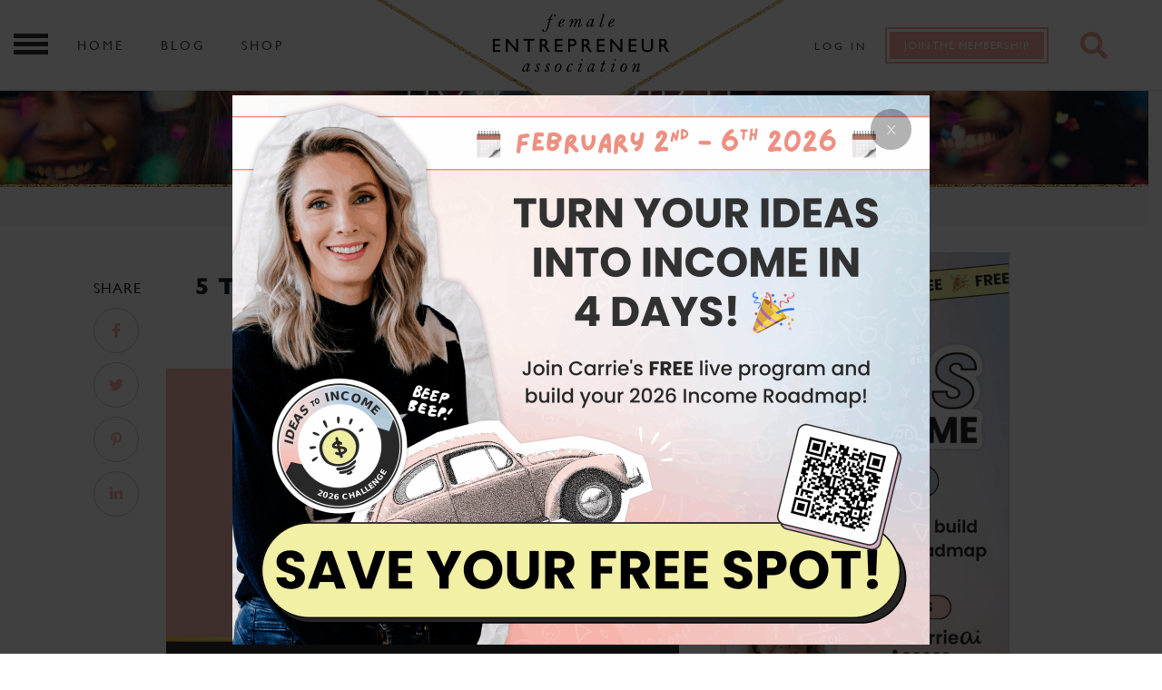

--- FILE ---
content_type: text/html; charset=UTF-8
request_url: https://femaleentrepreneurassociation.com/2016/12/5-things-to-try-this-month-december-3/
body_size: 23433
content:
<!doctype html>
<html dir="ltr" lang="en-US" prefix="og: https://ogp.me/ns#">
<head>
	<meta charset="UTF-8">
  <meta name="viewport" content="width=device-width, initial-scale=1">
	<link rel="profile" href="https://gmpg.org/xfn/11">


	<title>5 THINGS TO TRY THIS MONTH // DECEMBER - Female Entrepreneur Association</title>

		<!-- All in One SEO 4.9.3 - aioseo.com -->
	<meta name="description" content="This month, the lovely ladies in the Members’ Club are sharing their tips to help you take your life and business to the next level. We hope you have an amazing December and don’t forget to leave a comment letting us know which tip you’d like to try! [Tweet &quot;Try these top 5 tips this month to" />
	<meta name="robots" content="max-image-preview:large" />
	<meta name="author" content="Carrie"/>
	<meta name="google-site-verification" content="9wWf7npPWXv8whQbR2gDFv-OHWW0gaKIag1eQVp6axQ" />
	<link rel="canonical" href="https://femaleentrepreneurassociation.com/2016/12/5-things-to-try-this-month-december-3/" />
	<meta name="generator" content="All in One SEO (AIOSEO) 4.9.3" />
		<meta property="og:locale" content="en_US" />
		<meta property="og:site_name" content="Female Entrepreneur Association" />
		<meta property="og:type" content="article" />
		<meta property="og:title" content="5 THINGS TO TRY THIS MONTH // DECEMBER - Female Entrepreneur Association" />
		<meta property="og:description" content="This month, the lovely ladies in the Members’ Club are sharing their tips to help you take your life and business to the next level. We hope you have an amazing December and don’t forget to leave a comment letting us know which tip you’d like to try! [Tweet &quot;Try these top 5 tips this month to" />
		<meta property="og:url" content="https://femaleentrepreneurassociation.com/2016/12/5-things-to-try-this-month-december-3/" />
		<meta property="og:image" content="https://femaleentrepreneurassociation.com/wp-content/uploads/2016/12/5-THINGS-TO-TRY-DECEMBER..png" />
		<meta property="og:image:secure_url" content="https://femaleentrepreneurassociation.com/wp-content/uploads/2016/12/5-THINGS-TO-TRY-DECEMBER..png" />
		<meta property="og:image:width" content="700" />
		<meta property="og:image:height" content="490" />
		<meta property="article:section" content="5 things to try" />
		<meta property="article:published_time" content="2016-12-02T13:37:28+00:00" />
		<meta property="article:modified_time" content="2018-11-27T02:44:21+00:00" />
		<meta property="article:publisher" content="https://www.facebook.com/FemaleEntrepreneurAssociation" />
		<meta name="twitter:card" content="summary_large_image" />
		<meta name="twitter:title" content="5 THINGS TO TRY THIS MONTH // DECEMBER - Female Entrepreneur Association" />
		<meta name="twitter:description" content="This month, the lovely ladies in the Members’ Club are sharing their tips to help you take your life and business to the next level. We hope you have an amazing December and don’t forget to leave a comment letting us know which tip you’d like to try! [Tweet &quot;Try these top 5 tips this month to" />
		<meta name="twitter:image" content="https://femaleentrepreneurassociation.com/wp-content/uploads/2016/12/5-THINGS-TO-TRY-DECEMBER..png" />
		<meta name="twitter:label1" content="Written by" />
		<meta name="twitter:data1" content="Carrie" />
		<meta name="twitter:label2" content="Est. reading time" />
		<meta name="twitter:data2" content="2 minutes" />
		<script type="application/ld+json" class="aioseo-schema">
			{"@context":"https:\/\/schema.org","@graph":[{"@type":"Article","@id":"https:\/\/femaleentrepreneurassociation.com\/2016\/12\/5-things-to-try-this-month-december-3\/#article","name":"5 THINGS TO TRY THIS MONTH \/\/ DECEMBER - Female Entrepreneur Association","headline":"5 THINGS TO TRY THIS MONTH \/\/ DECEMBER","author":{"@id":"https:\/\/femaleentrepreneurassociation.com\/author\/carrie\/#author"},"publisher":{"@id":"https:\/\/femaleentrepreneurassociation.com\/#organization"},"image":{"@type":"ImageObject","url":"https:\/\/femaleentrepreneurassociation.com\/wp-content\/uploads\/2016\/12\/5-THINGS-TO-TRY-DECEMBER..png","width":700,"height":490},"datePublished":"2016-12-02T13:37:28+00:00","dateModified":"2018-11-27T02:44:21+00:00","inLanguage":"en-US","mainEntityOfPage":{"@id":"https:\/\/femaleentrepreneurassociation.com\/2016\/12\/5-things-to-try-this-month-december-3\/#webpage"},"isPartOf":{"@id":"https:\/\/femaleentrepreneurassociation.com\/2016\/12\/5-things-to-try-this-month-december-3\/#webpage"},"articleSection":"5 things to try, All Stories, Blog, Case Studies, General"},{"@type":"BreadcrumbList","@id":"https:\/\/femaleentrepreneurassociation.com\/2016\/12\/5-things-to-try-this-month-december-3\/#breadcrumblist","itemListElement":[{"@type":"ListItem","@id":"https:\/\/femaleentrepreneurassociation.com#listItem","position":1,"name":"Home","item":"https:\/\/femaleentrepreneurassociation.com","nextItem":{"@type":"ListItem","@id":"https:\/\/femaleentrepreneurassociation.com\/category\/blog\/#listItem","name":"Blog"}},{"@type":"ListItem","@id":"https:\/\/femaleentrepreneurassociation.com\/category\/blog\/#listItem","position":2,"name":"Blog","item":"https:\/\/femaleentrepreneurassociation.com\/category\/blog\/","nextItem":{"@type":"ListItem","@id":"https:\/\/femaleentrepreneurassociation.com\/category\/blog\/general\/#listItem","name":"General"},"previousItem":{"@type":"ListItem","@id":"https:\/\/femaleentrepreneurassociation.com#listItem","name":"Home"}},{"@type":"ListItem","@id":"https:\/\/femaleentrepreneurassociation.com\/category\/blog\/general\/#listItem","position":3,"name":"General","item":"https:\/\/femaleentrepreneurassociation.com\/category\/blog\/general\/","nextItem":{"@type":"ListItem","@id":"https:\/\/femaleentrepreneurassociation.com\/2016\/12\/5-things-to-try-this-month-december-3\/#listItem","name":"5 THINGS TO TRY THIS MONTH \/\/ DECEMBER"},"previousItem":{"@type":"ListItem","@id":"https:\/\/femaleentrepreneurassociation.com\/category\/blog\/#listItem","name":"Blog"}},{"@type":"ListItem","@id":"https:\/\/femaleentrepreneurassociation.com\/2016\/12\/5-things-to-try-this-month-december-3\/#listItem","position":4,"name":"5 THINGS TO TRY THIS MONTH \/\/ DECEMBER","previousItem":{"@type":"ListItem","@id":"https:\/\/femaleentrepreneurassociation.com\/category\/blog\/general\/#listItem","name":"General"}}]},{"@type":"Organization","@id":"https:\/\/femaleentrepreneurassociation.com\/#organization","name":"Female Entrepreneur Association","description":"Inspiring female entrepreneurs from around the world!","url":"https:\/\/femaleentrepreneurassociation.com\/","logo":{"@type":"ImageObject","url":"https:\/\/femaleentrepreneurassociation.com\/wp-content\/uploads\/2022\/08\/FEA-logo-new-transparent.png","@id":"https:\/\/femaleentrepreneurassociation.com\/2016\/12\/5-things-to-try-this-month-december-3\/#organizationLogo","width":289,"height":109,"caption":"Female Entrepreneur Association"},"image":{"@id":"https:\/\/femaleentrepreneurassociation.com\/2016\/12\/5-things-to-try-this-month-december-3\/#organizationLogo"},"sameAs":["https:\/\/www.facebook.com\/FemaleEntrepreneurAssociation","https:\/\/www.instagram.com\/femaleentrepreneurassociation\/","https:\/\/pinterest.com\/iamcarriegreen\/","https:\/\/www.youtube.com\/CarrieGreen"]},{"@type":"Person","@id":"https:\/\/femaleentrepreneurassociation.com\/author\/carrie\/#author","url":"https:\/\/femaleentrepreneurassociation.com\/author\/carrie\/","name":"Carrie"},{"@type":"WebPage","@id":"https:\/\/femaleentrepreneurassociation.com\/2016\/12\/5-things-to-try-this-month-december-3\/#webpage","url":"https:\/\/femaleentrepreneurassociation.com\/2016\/12\/5-things-to-try-this-month-december-3\/","name":"5 THINGS TO TRY THIS MONTH \/\/ DECEMBER - Female Entrepreneur Association","description":"This month, the lovely ladies in the Members\u2019 Club are sharing their tips to help you take your life and business to the next level. We hope you have an amazing December and don\u2019t forget to leave a comment letting us know which tip you\u2019d like to try! [Tweet \"Try these top 5 tips this month to","inLanguage":"en-US","isPartOf":{"@id":"https:\/\/femaleentrepreneurassociation.com\/#website"},"breadcrumb":{"@id":"https:\/\/femaleentrepreneurassociation.com\/2016\/12\/5-things-to-try-this-month-december-3\/#breadcrumblist"},"author":{"@id":"https:\/\/femaleentrepreneurassociation.com\/author\/carrie\/#author"},"creator":{"@id":"https:\/\/femaleentrepreneurassociation.com\/author\/carrie\/#author"},"image":{"@type":"ImageObject","url":"https:\/\/femaleentrepreneurassociation.com\/wp-content\/uploads\/2016\/12\/5-THINGS-TO-TRY-DECEMBER..png","@id":"https:\/\/femaleentrepreneurassociation.com\/2016\/12\/5-things-to-try-this-month-december-3\/#mainImage","width":700,"height":490},"primaryImageOfPage":{"@id":"https:\/\/femaleentrepreneurassociation.com\/2016\/12\/5-things-to-try-this-month-december-3\/#mainImage"},"datePublished":"2016-12-02T13:37:28+00:00","dateModified":"2018-11-27T02:44:21+00:00"},{"@type":"WebSite","@id":"https:\/\/femaleentrepreneurassociation.com\/#website","url":"https:\/\/femaleentrepreneurassociation.com\/","name":"Female Entrepreneur Association","description":"Inspiring female entrepreneurs from around the world!","inLanguage":"en-US","publisher":{"@id":"https:\/\/femaleentrepreneurassociation.com\/#organization"}}]}
		</script>
		<!-- All in One SEO -->

<link rel="alternate" title="oEmbed (JSON)" type="application/json+oembed" href="https://femaleentrepreneurassociation.com/wp-json/oembed/1.0/embed?url=https%3A%2F%2Ffemaleentrepreneurassociation.com%2F2016%2F12%2F5-things-to-try-this-month-december-3%2F" />
<link rel="alternate" title="oEmbed (XML)" type="text/xml+oembed" href="https://femaleentrepreneurassociation.com/wp-json/oembed/1.0/embed?url=https%3A%2F%2Ffemaleentrepreneurassociation.com%2F2016%2F12%2F5-things-to-try-this-month-december-3%2F&#038;format=xml" />
<style id='wp-img-auto-sizes-contain-inline-css' type='text/css'>
img:is([sizes=auto i],[sizes^="auto," i]){contain-intrinsic-size:3000px 1500px}
/*# sourceURL=wp-img-auto-sizes-contain-inline-css */
</style>
<style id='wp-emoji-styles-inline-css' type='text/css'>

	img.wp-smiley, img.emoji {
		display: inline !important;
		border: none !important;
		box-shadow: none !important;
		height: 1em !important;
		width: 1em !important;
		margin: 0 0.07em !important;
		vertical-align: -0.1em !important;
		background: none !important;
		padding: 0 !important;
	}
/*# sourceURL=wp-emoji-styles-inline-css */
</style>
<link rel='stylesheet' id='wp-block-library-css' href='https://femaleentrepreneurassociation.com/wp-includes/css/dist/block-library/style.min.css?ver=6.9' type='text/css' media='all' />
<style id='classic-theme-styles-inline-css' type='text/css'>
/*! This file is auto-generated */
.wp-block-button__link{color:#fff;background-color:#32373c;border-radius:9999px;box-shadow:none;text-decoration:none;padding:calc(.667em + 2px) calc(1.333em + 2px);font-size:1.125em}.wp-block-file__button{background:#32373c;color:#fff;text-decoration:none}
/*# sourceURL=/wp-includes/css/classic-themes.min.css */
</style>
<link rel='stylesheet' id='aioseo/css/src/vue/standalone/blocks/table-of-contents/global.scss-css' href='https://femaleentrepreneurassociation.com/wp-content/plugins/all-in-one-seo-pack/dist/Lite/assets/css/table-of-contents/global.e90f6d47.css?ver=4.9.3' type='text/css' media='all' />
<link rel='stylesheet' id='wp-components-css' href='https://femaleentrepreneurassociation.com/wp-includes/css/dist/components/style.min.css?ver=6.9' type='text/css' media='all' />
<link rel='stylesheet' id='wp-preferences-css' href='https://femaleentrepreneurassociation.com/wp-includes/css/dist/preferences/style.min.css?ver=6.9' type='text/css' media='all' />
<link rel='stylesheet' id='wp-block-editor-css' href='https://femaleentrepreneurassociation.com/wp-includes/css/dist/block-editor/style.min.css?ver=6.9' type='text/css' media='all' />
<link rel='stylesheet' id='popup-maker-block-library-style-css' href='https://femaleentrepreneurassociation.com/wp-content/plugins/popup-maker/dist/packages/block-library-style.css?ver=dbea705cfafe089d65f1' type='text/css' media='all' />
<style id='powerpress-player-block-style-inline-css' type='text/css'>


/*# sourceURL=https://femaleentrepreneurassociation.com/wp-content/plugins/powerpress/blocks/player-block/build/style-index.css */
</style>
<style id='global-styles-inline-css' type='text/css'>
:root{--wp--preset--aspect-ratio--square: 1;--wp--preset--aspect-ratio--4-3: 4/3;--wp--preset--aspect-ratio--3-4: 3/4;--wp--preset--aspect-ratio--3-2: 3/2;--wp--preset--aspect-ratio--2-3: 2/3;--wp--preset--aspect-ratio--16-9: 16/9;--wp--preset--aspect-ratio--9-16: 9/16;--wp--preset--color--black: #000000;--wp--preset--color--cyan-bluish-gray: #abb8c3;--wp--preset--color--white: #ffffff;--wp--preset--color--pale-pink: #f78da7;--wp--preset--color--vivid-red: #cf2e2e;--wp--preset--color--luminous-vivid-orange: #ff6900;--wp--preset--color--luminous-vivid-amber: #fcb900;--wp--preset--color--light-green-cyan: #7bdcb5;--wp--preset--color--vivid-green-cyan: #00d084;--wp--preset--color--pale-cyan-blue: #8ed1fc;--wp--preset--color--vivid-cyan-blue: #0693e3;--wp--preset--color--vivid-purple: #9b51e0;--wp--preset--gradient--vivid-cyan-blue-to-vivid-purple: linear-gradient(135deg,rgb(6,147,227) 0%,rgb(155,81,224) 100%);--wp--preset--gradient--light-green-cyan-to-vivid-green-cyan: linear-gradient(135deg,rgb(122,220,180) 0%,rgb(0,208,130) 100%);--wp--preset--gradient--luminous-vivid-amber-to-luminous-vivid-orange: linear-gradient(135deg,rgb(252,185,0) 0%,rgb(255,105,0) 100%);--wp--preset--gradient--luminous-vivid-orange-to-vivid-red: linear-gradient(135deg,rgb(255,105,0) 0%,rgb(207,46,46) 100%);--wp--preset--gradient--very-light-gray-to-cyan-bluish-gray: linear-gradient(135deg,rgb(238,238,238) 0%,rgb(169,184,195) 100%);--wp--preset--gradient--cool-to-warm-spectrum: linear-gradient(135deg,rgb(74,234,220) 0%,rgb(151,120,209) 20%,rgb(207,42,186) 40%,rgb(238,44,130) 60%,rgb(251,105,98) 80%,rgb(254,248,76) 100%);--wp--preset--gradient--blush-light-purple: linear-gradient(135deg,rgb(255,206,236) 0%,rgb(152,150,240) 100%);--wp--preset--gradient--blush-bordeaux: linear-gradient(135deg,rgb(254,205,165) 0%,rgb(254,45,45) 50%,rgb(107,0,62) 100%);--wp--preset--gradient--luminous-dusk: linear-gradient(135deg,rgb(255,203,112) 0%,rgb(199,81,192) 50%,rgb(65,88,208) 100%);--wp--preset--gradient--pale-ocean: linear-gradient(135deg,rgb(255,245,203) 0%,rgb(182,227,212) 50%,rgb(51,167,181) 100%);--wp--preset--gradient--electric-grass: linear-gradient(135deg,rgb(202,248,128) 0%,rgb(113,206,126) 100%);--wp--preset--gradient--midnight: linear-gradient(135deg,rgb(2,3,129) 0%,rgb(40,116,252) 100%);--wp--preset--font-size--small: 13px;--wp--preset--font-size--medium: 20px;--wp--preset--font-size--large: 36px;--wp--preset--font-size--x-large: 42px;--wp--preset--spacing--20: 0.44rem;--wp--preset--spacing--30: 0.67rem;--wp--preset--spacing--40: 1rem;--wp--preset--spacing--50: 1.5rem;--wp--preset--spacing--60: 2.25rem;--wp--preset--spacing--70: 3.38rem;--wp--preset--spacing--80: 5.06rem;--wp--preset--shadow--natural: 6px 6px 9px rgba(0, 0, 0, 0.2);--wp--preset--shadow--deep: 12px 12px 50px rgba(0, 0, 0, 0.4);--wp--preset--shadow--sharp: 6px 6px 0px rgba(0, 0, 0, 0.2);--wp--preset--shadow--outlined: 6px 6px 0px -3px rgb(255, 255, 255), 6px 6px rgb(0, 0, 0);--wp--preset--shadow--crisp: 6px 6px 0px rgb(0, 0, 0);}:where(.is-layout-flex){gap: 0.5em;}:where(.is-layout-grid){gap: 0.5em;}body .is-layout-flex{display: flex;}.is-layout-flex{flex-wrap: wrap;align-items: center;}.is-layout-flex > :is(*, div){margin: 0;}body .is-layout-grid{display: grid;}.is-layout-grid > :is(*, div){margin: 0;}:where(.wp-block-columns.is-layout-flex){gap: 2em;}:where(.wp-block-columns.is-layout-grid){gap: 2em;}:where(.wp-block-post-template.is-layout-flex){gap: 1.25em;}:where(.wp-block-post-template.is-layout-grid){gap: 1.25em;}.has-black-color{color: var(--wp--preset--color--black) !important;}.has-cyan-bluish-gray-color{color: var(--wp--preset--color--cyan-bluish-gray) !important;}.has-white-color{color: var(--wp--preset--color--white) !important;}.has-pale-pink-color{color: var(--wp--preset--color--pale-pink) !important;}.has-vivid-red-color{color: var(--wp--preset--color--vivid-red) !important;}.has-luminous-vivid-orange-color{color: var(--wp--preset--color--luminous-vivid-orange) !important;}.has-luminous-vivid-amber-color{color: var(--wp--preset--color--luminous-vivid-amber) !important;}.has-light-green-cyan-color{color: var(--wp--preset--color--light-green-cyan) !important;}.has-vivid-green-cyan-color{color: var(--wp--preset--color--vivid-green-cyan) !important;}.has-pale-cyan-blue-color{color: var(--wp--preset--color--pale-cyan-blue) !important;}.has-vivid-cyan-blue-color{color: var(--wp--preset--color--vivid-cyan-blue) !important;}.has-vivid-purple-color{color: var(--wp--preset--color--vivid-purple) !important;}.has-black-background-color{background-color: var(--wp--preset--color--black) !important;}.has-cyan-bluish-gray-background-color{background-color: var(--wp--preset--color--cyan-bluish-gray) !important;}.has-white-background-color{background-color: var(--wp--preset--color--white) !important;}.has-pale-pink-background-color{background-color: var(--wp--preset--color--pale-pink) !important;}.has-vivid-red-background-color{background-color: var(--wp--preset--color--vivid-red) !important;}.has-luminous-vivid-orange-background-color{background-color: var(--wp--preset--color--luminous-vivid-orange) !important;}.has-luminous-vivid-amber-background-color{background-color: var(--wp--preset--color--luminous-vivid-amber) !important;}.has-light-green-cyan-background-color{background-color: var(--wp--preset--color--light-green-cyan) !important;}.has-vivid-green-cyan-background-color{background-color: var(--wp--preset--color--vivid-green-cyan) !important;}.has-pale-cyan-blue-background-color{background-color: var(--wp--preset--color--pale-cyan-blue) !important;}.has-vivid-cyan-blue-background-color{background-color: var(--wp--preset--color--vivid-cyan-blue) !important;}.has-vivid-purple-background-color{background-color: var(--wp--preset--color--vivid-purple) !important;}.has-black-border-color{border-color: var(--wp--preset--color--black) !important;}.has-cyan-bluish-gray-border-color{border-color: var(--wp--preset--color--cyan-bluish-gray) !important;}.has-white-border-color{border-color: var(--wp--preset--color--white) !important;}.has-pale-pink-border-color{border-color: var(--wp--preset--color--pale-pink) !important;}.has-vivid-red-border-color{border-color: var(--wp--preset--color--vivid-red) !important;}.has-luminous-vivid-orange-border-color{border-color: var(--wp--preset--color--luminous-vivid-orange) !important;}.has-luminous-vivid-amber-border-color{border-color: var(--wp--preset--color--luminous-vivid-amber) !important;}.has-light-green-cyan-border-color{border-color: var(--wp--preset--color--light-green-cyan) !important;}.has-vivid-green-cyan-border-color{border-color: var(--wp--preset--color--vivid-green-cyan) !important;}.has-pale-cyan-blue-border-color{border-color: var(--wp--preset--color--pale-cyan-blue) !important;}.has-vivid-cyan-blue-border-color{border-color: var(--wp--preset--color--vivid-cyan-blue) !important;}.has-vivid-purple-border-color{border-color: var(--wp--preset--color--vivid-purple) !important;}.has-vivid-cyan-blue-to-vivid-purple-gradient-background{background: var(--wp--preset--gradient--vivid-cyan-blue-to-vivid-purple) !important;}.has-light-green-cyan-to-vivid-green-cyan-gradient-background{background: var(--wp--preset--gradient--light-green-cyan-to-vivid-green-cyan) !important;}.has-luminous-vivid-amber-to-luminous-vivid-orange-gradient-background{background: var(--wp--preset--gradient--luminous-vivid-amber-to-luminous-vivid-orange) !important;}.has-luminous-vivid-orange-to-vivid-red-gradient-background{background: var(--wp--preset--gradient--luminous-vivid-orange-to-vivid-red) !important;}.has-very-light-gray-to-cyan-bluish-gray-gradient-background{background: var(--wp--preset--gradient--very-light-gray-to-cyan-bluish-gray) !important;}.has-cool-to-warm-spectrum-gradient-background{background: var(--wp--preset--gradient--cool-to-warm-spectrum) !important;}.has-blush-light-purple-gradient-background{background: var(--wp--preset--gradient--blush-light-purple) !important;}.has-blush-bordeaux-gradient-background{background: var(--wp--preset--gradient--blush-bordeaux) !important;}.has-luminous-dusk-gradient-background{background: var(--wp--preset--gradient--luminous-dusk) !important;}.has-pale-ocean-gradient-background{background: var(--wp--preset--gradient--pale-ocean) !important;}.has-electric-grass-gradient-background{background: var(--wp--preset--gradient--electric-grass) !important;}.has-midnight-gradient-background{background: var(--wp--preset--gradient--midnight) !important;}.has-small-font-size{font-size: var(--wp--preset--font-size--small) !important;}.has-medium-font-size{font-size: var(--wp--preset--font-size--medium) !important;}.has-large-font-size{font-size: var(--wp--preset--font-size--large) !important;}.has-x-large-font-size{font-size: var(--wp--preset--font-size--x-large) !important;}
:where(.wp-block-post-template.is-layout-flex){gap: 1.25em;}:where(.wp-block-post-template.is-layout-grid){gap: 1.25em;}
:where(.wp-block-term-template.is-layout-flex){gap: 1.25em;}:where(.wp-block-term-template.is-layout-grid){gap: 1.25em;}
:where(.wp-block-columns.is-layout-flex){gap: 2em;}:where(.wp-block-columns.is-layout-grid){gap: 2em;}
:root :where(.wp-block-pullquote){font-size: 1.5em;line-height: 1.6;}
/*# sourceURL=global-styles-inline-css */
</style>
<link rel='stylesheet' id='tm_clicktotweet-css' href='https://femaleentrepreneurassociation.com/wp-content/plugins/click-to-tweet-by-todaymade/assets/css/styles.css?ver=6.9' type='text/css' media='all' />
<link rel='stylesheet' id='fireside-combined-styles-css' href='https://femaleentrepreneurassociation.com/wp-content/themes/fea-main-site/css/style-1.min.css?ver=20200822' type='text/css' media='all' />
<link rel='stylesheet' id='fireside-combined-styles2-css' href='https://femaleentrepreneurassociation.com/wp-content/themes/fea-main-site/css/style-2.min.css?ver=20210713' type='text/css' media='all' />
<link rel='stylesheet' id='fireside-combined-fonts-css' href='https://femaleentrepreneurassociation.com/wp-content/themes/fea-main-site/css/all-fonts.min.css?ver=20200822' type='text/css' media='all' />
<link rel='stylesheet' id='elementor-icons-css' href='https://femaleentrepreneurassociation.com/wp-content/plugins/elementor/assets/lib/eicons/css/elementor-icons.min.css?ver=5.46.0' type='text/css' media='all' />
<link rel='stylesheet' id='elementor-frontend-css' href='https://femaleentrepreneurassociation.com/wp-content/plugins/elementor/assets/css/frontend.min.css?ver=3.34.4' type='text/css' media='all' />
<link rel='stylesheet' id='elementor-post-28694-css' href='https://femaleentrepreneurassociation.com/wp-content/uploads/elementor/css/post-28694.css?ver=1769682607' type='text/css' media='all' />
<link rel='stylesheet' id='popup-maker-site-css' href='//femaleentrepreneurassociation.com/wp-content/uploads/pum/pum-site-styles.css?generated=1768237530&#038;ver=1.21.5' type='text/css' media='all' />
<link rel='stylesheet' id='dashicons-css' href='https://femaleentrepreneurassociation.com/wp-includes/css/dashicons.min.css?ver=6.9' type='text/css' media='all' />
<link rel='stylesheet' id='acf-global-css' href='https://femaleentrepreneurassociation.com/wp-content/plugins/advanced-custom-fields-pro/assets/build/css/acf-global.min.css?ver=6.7.0.2' type='text/css' media='all' />
<link rel='stylesheet' id='acf-input-css' href='https://femaleentrepreneurassociation.com/wp-content/plugins/advanced-custom-fields-pro/assets/build/css/acf-input.min.css?ver=6.7.0.2' type='text/css' media='all' />
<link rel='stylesheet' id='acf-pro-input-css' href='https://femaleentrepreneurassociation.com/wp-content/plugins/advanced-custom-fields-pro/assets/build/css/pro/acf-pro-input.min.css?ver=6.7.0.2' type='text/css' media='all' />
<link rel='stylesheet' id='select2-css' href='https://femaleentrepreneurassociation.com/wp-content/plugins/advanced-custom-fields-pro/assets/inc/select2/4/select2.min.css?ver=4.0.13' type='text/css' media='all' />
<link rel='stylesheet' id='acf-datepicker-css' href='https://femaleentrepreneurassociation.com/wp-content/plugins/advanced-custom-fields-pro/assets/inc/datepicker/jquery-ui.min.css?ver=1.11.4' type='text/css' media='all' />
<link rel='stylesheet' id='acf-timepicker-css' href='https://femaleentrepreneurassociation.com/wp-content/plugins/advanced-custom-fields-pro/assets/inc/timepicker/jquery-ui-timepicker-addon.min.css?ver=1.6.1' type='text/css' media='all' />
<link rel='stylesheet' id='wp-color-picker-css' href='https://femaleentrepreneurassociation.com/wp-admin/css/color-picker.min.css?ver=6.9' type='text/css' media='all' />
<link rel='stylesheet' id='elementor-gf-local-roboto-css' href='https://femaleentrepreneurassociation.com/wp-content/uploads/elementor/google-fonts/css/roboto.css?ver=1742250616' type='text/css' media='all' />
<link rel='stylesheet' id='elementor-gf-local-robotoslab-css' href='https://femaleentrepreneurassociation.com/wp-content/uploads/elementor/google-fonts/css/robotoslab.css?ver=1742250620' type='text/css' media='all' />
<script type="text/javascript" src="https://femaleentrepreneurassociation.com/wp-includes/js/jquery/jquery.min.js?ver=3.7.1" id="jquery-core-js"></script>
<script type="text/javascript" src="https://femaleentrepreneurassociation.com/wp-includes/js/jquery/jquery-migrate.min.js?ver=3.4.1" id="jquery-migrate-js"></script>
<script type="text/javascript" src="https://femaleentrepreneurassociation.com/wp-content/themes/fea-main-site/library/slick/slick.min.js?ver=6.9" id="fireside-slickslider-js"></script>
<script type="text/javascript" id="fireside-combined-secondary-js-extra">
/* <![CDATA[ */
var ajax_object = {"ajax_url":"https://femaleentrepreneurassociation.com/wp-admin/admin-ajax.php"};
//# sourceURL=fireside-combined-secondary-js-extra
/* ]]> */
</script>
<script type="text/javascript" src="https://femaleentrepreneurassociation.com/wp-content/themes/fea-main-site/js/secondary-scripts.min.js?ver=20210713" id="fireside-combined-secondary-js"></script>
<script type="text/javascript" src="https://femaleentrepreneurassociation.com/wp-includes/js/jquery/ui/core.min.js?ver=1.13.3" id="jquery-ui-core-js"></script>
<script type="text/javascript" src="https://femaleentrepreneurassociation.com/wp-includes/js/dist/hooks.min.js?ver=dd5603f07f9220ed27f1" id="wp-hooks-js"></script>
<script type="text/javascript" src="https://femaleentrepreneurassociation.com/wp-includes/js/jquery/ui/mouse.min.js?ver=1.13.3" id="jquery-ui-mouse-js"></script>
<script type="text/javascript" src="https://femaleentrepreneurassociation.com/wp-includes/js/jquery/ui/sortable.min.js?ver=1.13.3" id="jquery-ui-sortable-js"></script>
<script type="text/javascript" src="https://femaleentrepreneurassociation.com/wp-includes/js/jquery/ui/resizable.min.js?ver=1.13.3" id="jquery-ui-resizable-js"></script>
<script type="text/javascript" src="https://femaleentrepreneurassociation.com/wp-content/plugins/advanced-custom-fields-pro/assets/build/js/acf.min.js?ver=6.7.0.2" id="acf-js"></script>
<script type="text/javascript" src="https://femaleentrepreneurassociation.com/wp-includes/js/dist/dom-ready.min.js?ver=f77871ff7694fffea381" id="wp-dom-ready-js"></script>
<script type="text/javascript" src="https://femaleentrepreneurassociation.com/wp-includes/js/dist/i18n.min.js?ver=c26c3dc7bed366793375" id="wp-i18n-js"></script>
<script type="text/javascript" id="wp-i18n-js-after">
/* <![CDATA[ */
wp.i18n.setLocaleData( { 'text direction\u0004ltr': [ 'ltr' ] } );
//# sourceURL=wp-i18n-js-after
/* ]]> */
</script>
<script type="text/javascript" src="https://femaleentrepreneurassociation.com/wp-includes/js/dist/a11y.min.js?ver=cb460b4676c94bd228ed" id="wp-a11y-js"></script>
<script type="text/javascript" src="https://femaleentrepreneurassociation.com/wp-content/plugins/advanced-custom-fields-pro/assets/build/js/acf-input.min.js?ver=6.7.0.2" id="acf-input-js"></script>
<script type="text/javascript" src="https://femaleentrepreneurassociation.com/wp-content/plugins/advanced-custom-fields-pro/assets/build/js/pro/acf-pro-input.min.js?ver=6.7.0.2" id="acf-pro-input-js"></script>
<script type="text/javascript" src="https://femaleentrepreneurassociation.com/wp-content/plugins/advanced-custom-fields-pro/assets/build/js/pro/acf-pro-ui-options-page.min.js?ver=6.7.0.2" id="acf-pro-ui-options-page-js"></script>
<script type="text/javascript" src="https://femaleentrepreneurassociation.com/wp-content/plugins/advanced-custom-fields-pro/assets/inc/select2/4/select2.full.min.js?ver=4.0.13" id="select2-js"></script>
<link rel="https://api.w.org/" href="https://femaleentrepreneurassociation.com/wp-json/" /><link rel="alternate" title="JSON" type="application/json" href="https://femaleentrepreneurassociation.com/wp-json/wp/v2/posts/22661" /><link rel="EditURI" type="application/rsd+xml" title="RSD" href="https://femaleentrepreneurassociation.com/xmlrpc.php?rsd" />
<meta name="generator" content="WordPress 6.9" />
<link rel='shortlink' href='https://femaleentrepreneurassociation.com/?p=22661' />
            <script type="text/javascript"><!--
                                function powerpress_pinw(pinw_url){window.open(pinw_url, 'PowerPressPlayer','toolbar=0,status=0,resizable=1,width=460,height=320');	return false;}
                //-->

                // tabnab protection
                window.addEventListener('load', function () {
                    // make all links have rel="noopener noreferrer"
                    document.querySelectorAll('a[target="_blank"]').forEach(link => {
                        link.setAttribute('rel', 'noopener noreferrer');
                    });
                });
            </script>
            <meta name="generator" content="Elementor 3.34.4; features: additional_custom_breakpoints; settings: css_print_method-external, google_font-enabled, font_display-auto">
<!-- Google Tag Manager -->
<script>(function(w,d,s,l,i){w[l]=w[l]||[];w[l].push({'gtm.start':
new Date().getTime(),event:'gtm.js'});var f=d.getElementsByTagName(s)[0],
j=d.createElement(s),dl=l!='dataLayer'?'&l='+l:'';j.async=true;j.src=
'https://www.googletagmanager.com/gtm.js?id='+i+dl;f.parentNode.insertBefore(j,f);
})(window,document,'script','dataLayer','GTM-N27NBQ3');</script>
<!-- End Google Tag Manager -->

<style>
	.top-title { margin-top: 0 !important; } 
	.intercom-launcher{ bottom: 100px !important; }

		@media screen and (min-width: 400px) and (max-width: 770px) {
			.intercom-launcher{ bottom: 120px !important; }
	}
	#menu-header-right-menu > li.pinkbigbtn > a { letter-spacing: 1px !important; }
</style>
			<style>
				.e-con.e-parent:nth-of-type(n+4):not(.e-lazyloaded):not(.e-no-lazyload),
				.e-con.e-parent:nth-of-type(n+4):not(.e-lazyloaded):not(.e-no-lazyload) * {
					background-image: none !important;
				}
				@media screen and (max-height: 1024px) {
					.e-con.e-parent:nth-of-type(n+3):not(.e-lazyloaded):not(.e-no-lazyload),
					.e-con.e-parent:nth-of-type(n+3):not(.e-lazyloaded):not(.e-no-lazyload) * {
						background-image: none !important;
					}
				}
				@media screen and (max-height: 640px) {
					.e-con.e-parent:nth-of-type(n+2):not(.e-lazyloaded):not(.e-no-lazyload),
					.e-con.e-parent:nth-of-type(n+2):not(.e-lazyloaded):not(.e-no-lazyload) * {
						background-image: none !important;
					}
				}
			</style>
			<link rel="icon" href="https://femaleentrepreneurassociation.com/wp-content/uploads/2013/09/icon57.png" sizes="32x32" />
<link rel="icon" href="https://femaleentrepreneurassociation.com/wp-content/uploads/2013/09/icon57.png" sizes="192x192" />
<link rel="apple-touch-icon" href="https://femaleentrepreneurassociation.com/wp-content/uploads/2013/09/icon57.png" />
<meta name="msapplication-TileImage" content="https://femaleentrepreneurassociation.com/wp-content/uploads/2013/09/icon57.png" />



  <script data-search-pseudo-elements defer src="https://femaleentrepreneurassociation.com/wp-content/themes/fea-main-site/js/fontawesome-all.js" ></script>
</head>

<body id="page-wrapper" class="wp-singular post-template-default single single-post postid-22661 single-format-standard wp-custom-logo wp-theme-fea-main-site fea-main-body fl-builder-2-10-0-6 fl-no-js has-sidebar elementor-default elementor-kit-28694">
<!-- Google Tag Manager (noscript) -->
<noscript><iframe src="https://www.googletagmanager.com/ns.html?id=GTM-N27NBQ3"
height="0" width="0" style="display:none;visibility:hidden"></iframe></noscript>
<!-- End Google Tag Manager (noscript) -->


<input type="hidden" id="theme_uri" value="https://femaleentrepreneurassociation.com/wp-content/themes/fea-main-site" />

<div id="header-hamburger-menu" class="header-side-menu">
	<section id="nav_menu-10" class="widget widget_nav_menu"><div class="menu-sidebar-menu-container"><ul id="menu-sidebar-menu" class="menu"><li id="menu-item-25288" class="menu-item menu-item-type-post_type menu-item-object-page menu-item-home menu-item-25288"><a href="https://femaleentrepreneurassociation.com/">Home</a></li>
<li id="menu-item-28107" class="menu-item menu-item-type-custom menu-item-object-custom menu-item-28107"><a href="https://fea.link/jointhemembersclub">Become a FEA Member</a></li>
<li id="menu-item-30169" class="menu-item menu-item-type-custom menu-item-object-custom menu-item-30169"><a target="_blank" href="https://join.femaleentrepreneurassociation.com/fea">FEA Create</a></li>
<li id="menu-item-25290" class="menu-item menu-item-type-custom menu-item-object-custom menu-item-25290"><a target="_blank" href="https://quiz.femaleentrepreneurassociation.com/quiz">Take the quiz</a></li>
<li id="menu-item-28104" class="menu-item menu-item-type-custom menu-item-object-custom menu-item-28104"><a href="https://mc.femaleentrepreneurassociation.com/fea/she-means-business-book/">She Means Business Book</a></li>
<li id="menu-item-28106" class="menu-item menu-item-type-custom menu-item-object-custom menu-item-28106"><a href="https://shop.carrie.co/">Shop our Luxe Stationery</a></li>
<li id="menu-item-31653" class="menu-item menu-item-type-custom menu-item-object-custom hide-in-mobile menu-item-31653"><a href="https://fea.link/abundance-flow">Allowing Abundance to Flow course</a></li>
<li id="menu-item-31654" class="menu-item menu-item-type-custom menu-item-object-custom hide-in-mobile menu-item-31654"><a href="https://fea.link/business-bundle">Ultimate Business Growth Bundle</a></li>
<li id="menu-item-28105" class="menu-item menu-item-type-custom menu-item-object-custom menu-item-28105"><a href="https://femaleentrepreneurassociation.com/the-blog/">Blog</a></li>
<li id="menu-item-25289" class="menu-item menu-item-type-post_type menu-item-object-page menu-item-25289"><a href="https://femaleentrepreneurassociation.com/about/">About</a></li>
<li id="menu-item-25421" class="menu-item menu-item-type-post_type menu-item-object-page menu-item-25421"><a href="https://femaleentrepreneurassociation.com/contact/">Contact Us</a></li>
</ul></div></section></div>

<div id="page" class=" guest-logged">
	<!-- <header id="masthead" class="site-header container"> -->
	<header id="masthead" class="site-header">
		<div class="header-left">
			<div class="left-ham">
				<div class="btn-open-ham">
					<span></span><span></span><span></span><span></span>
				</div>
			
	
			</div>
			<div class="left-nav-menu fireside-desktop"><ul id="menu-primary-menu" class="menu"><li id="menu-item-25775" class="menu-item menu-item-type-post_type menu-item-object-page menu-item-home menu-item-25775"><a href="https://femaleentrepreneurassociation.com/">Home</a></li>
<li id="menu-item-25383" class="menu-item menu-item-type-custom menu-item-object-custom menu-item-25383"><a href="https://femaleentrepreneurassociation.com/the-blog/">Blog</a></li>
<li id="menu-item-25297" class="menu-item menu-item-type-custom menu-item-object-custom menu-item-has-children menu-item-25297"><a target="_blank">Shop</a>
<ul class="sub-menu">
	<li id="menu-item-29299" class="menu-item menu-item-type-custom menu-item-object-custom menu-item-29299"><a target="_blank" href="https://carrie.co/planner/?ref=13">2025 Daily Planner</a></li>
	<li id="menu-item-27546" class="menu-item menu-item-type-custom menu-item-object-custom menu-item-27546"><a href="https://mc.femaleentrepreneurassociation.com/fea/she-means-business-book/">She Means Business Book</a></li>
	<li id="menu-item-27547" class="menu-item menu-item-type-custom menu-item-object-custom menu-item-27547"><a href="https://shop.carrie.co/">Shop our Luxe Stationery</a></li>
	<li id="menu-item-31655" class="menu-item menu-item-type-custom menu-item-object-custom hide-in-mobile menu-item-31655"><a href="https://fea.link/abundance-flow">Allowing Abundance to Flow course</a></li>
	<li id="menu-item-31656" class="menu-item menu-item-type-custom menu-item-object-custom hide-in-mobile menu-item-31656"><a href="https://fea.link/business-bundle">Ultimate Business Growth Bundle</a></li>
</ul>
</li>
</ul></div>		</div>
		<div class="site-branding">
			<a href="https://femaleentrepreneurassociation.com/" class="custom-logo-link" rel="home"><img width="860" height="258" src="https://femaleentrepreneurassociation.com/wp-content/uploads/2018/10/GOLD_TRIANGLE_LOGO_860x258px.png" class="custom-logo" alt="Female Entrepreneur Association" decoding="async" srcset="https://femaleentrepreneurassociation.com/wp-content/uploads/2018/10/GOLD_TRIANGLE_LOGO_860x258px.png 860w, https://femaleentrepreneurassociation.com/wp-content/uploads/2018/10/GOLD_TRIANGLE_LOGO_860x258px-150x45.png 150w, https://femaleentrepreneurassociation.com/wp-content/uploads/2018/10/GOLD_TRIANGLE_LOGO_860x258px-300x90.png 300w, https://femaleentrepreneurassociation.com/wp-content/uploads/2018/10/GOLD_TRIANGLE_LOGO_860x258px-768x230.png 768w, https://femaleentrepreneurassociation.com/wp-content/uploads/2018/10/GOLD_TRIANGLE_LOGO_860x258px-640x192.png 640w, https://femaleentrepreneurassociation.com/wp-content/uploads/2018/10/GOLD_TRIANGLE_LOGO_860x258px-100x30.png 100w" sizes="(max-width: 860px) 100vw, 860px" /></a>		</div><!-- .site-branding -->
		<div class="header-right">
			<div class="right-nav-menu fireside-desktop"><ul id="menu-header-right-menu" class="menu"><li class="menu-disable-for-guest general-cls hide-in-mobile menu-item menu-item-type-custom menu-item-object-custom hide-in-mobile"><a target="_blank" href="https://mc.femaleentrepreneurassociation.com/login/">Log in</a></li>
<li class="menu-disable-for-guest general-cls pinkbigbtn hide-in-mobile menu-item menu-item-type-custom menu-item-object-custom hide-in-mobile"><a target="_blank" href="https://fea.link/jointhemembersclub">Join the Membership</a></li>
<li class='search-trigger-li'><div class='search-trigger' id='search-trigger-id'><i class='fas fa-search'></i></li>
</ul></div>			
		</div>

	</header><!-- #masthead -->
  
	
<div class="top-title custom custom fea-main" style="background: url(https://femaleentrepreneurassociation.com/wp-content/uploads/2019/03/WOMEN-2-2880x600.jpg) center center no-repeat">
		<div class="black-overlay"></div>
			
    <div class="container content-wrp">
        <div class="row">
            <div class="col-sm-12 text-center">
                <h1>how she did it</h1><h2></h2>                                            </div>
        </div>
    </div>
</div>

<!-- START AUTHOR BOX -->
<!-- END AUTHOR BOX -->

<div class="case-studies-breadcrumb"><a href="https://femaleentrepreneurassociation.com/category/case-studies/" class="bc-cat-item">Case Studies</a> <span class="sep">//</span> <a href="https://femaleentrepreneurassociation.com/2016/12/5-things-to-try-this-month-december-3/" class="bc-cat-item current" alt="5 THINGS TO TRY THIS MONTH // DECEMBER">5 THINGS TO TRY THIS MONTH // ...</a></div>


  <input type="hidden" value="https://femaleentrepreneurassociation.com" id="id-site-url">
	<div id="content" class="site-content container-fluid" >

    

    <div class="container">
        <div class="row">
	                    <div class="col-md-8 col-sm-12  article-wrp">
                                                
<article id="post-22661" class="post-22661 post type-post status-publish format-standard has-post-thumbnail hentry category-5-things-to-try category-tips-advice-stories-for-women-in-business category-blog category-case-studies category-general">
    <div class="entry-title-wrap">
        <h2 class="entry-title">5 THINGS TO TRY THIS MONTH // DECEMBER</h2>
    </div>
    <div class="entry-content">
      <div class="container">
            <div class="row">
                <div class="col-sm-12">
					<p style="text-align: center;"><img decoding="async" class="aligncenter wp-image-22665 size-full" src="https://femaleentrepreneurassociation.com/wp-content/uploads/2016/12/5-THINGS-TO-TRY-DECEMBER.png" alt="This month, the lovely ladies in the Members’ Club are sharing their tips to help you take your life and business to the next level. We hope you have an amazing December and don’t forget to leave a comment letting us know which tip you’d like to try!" width="575" height="821" srcset="https://femaleentrepreneurassociation.com/wp-content/uploads/2016/12/5-THINGS-TO-TRY-DECEMBER.png 575w, https://femaleentrepreneurassociation.com/wp-content/uploads/2016/12/5-THINGS-TO-TRY-DECEMBER-105x150.png 105w, https://femaleentrepreneurassociation.com/wp-content/uploads/2016/12/5-THINGS-TO-TRY-DECEMBER-210x300.png 210w, https://femaleentrepreneurassociation.com/wp-content/uploads/2016/12/5-THINGS-TO-TRY-DECEMBER-300x428.png 300w" sizes="(max-width: 575px) 100vw, 575px" /></p>
<p style="text-align: center;">This month, the lovely ladies in the <a href="https://mc.femaleentrepreneurassociation.com/fea/waitlist/" target="_blank">Members’ Club</a> are sharing their tips to help you take your life and business to the next level. We hope you have an amazing December and don’t forget to leave a comment letting us know which tip you’d like to try!</p>
<p style="text-align: center;">
<div class='tm-tweet-clear'></div>
<div class='tm-click-to-tweet'>
<div class='tm-ctt-text'><a href='https://twitter.com/share?text=Try+these+top+5+tips+this+month+to+uplevel+your+life+and+business.&#038;via=iamCarrieGreen&#038;related=iamCarrieGreen&#038;url=https://femaleentrepreneurassociation.com/2016/12/5-things-to-try-this-month-december-3/' target='_blank'>Try these top 5 tips this month to uplevel your life and business.</a></div>
<p><a href='https://twitter.com/share?text=Try+these+top+5+tips+this+month+to+uplevel+your+life+and+business.&#038;via=iamCarrieGreen&#038;related=iamCarrieGreen&#038;url=https://femaleentrepreneurassociation.com/2016/12/5-things-to-try-this-month-december-3/' target='_blank' class='tm-ctt-btn'>Click To Tweet</a></p>
<div class='tm-ctt-tip'></div>
</div>
<p style="text-align: center;"><img loading="lazy" decoding="async" class="alignnone size-full wp-image-21154" style="font-size: 1rem;" src="https://femaleentrepreneurassociation.com/wp-content/uploads/2015/11/1-circle.png" alt="1-circle" width="83" height="82" /></p>
<p style="text-align: center;"><strong>MAKE A JAR OF MINI GOALS AND TREATS</strong></p>
<p style="text-align: center;">Write down some little goals and some little treats for yourself on slips of paper and each day pick one at random and then either treat yourself to that hot chocolate with cream or to 30 minutes curling up with a book or time spent achieving one of your mini goals to move your business forward.</p>
<p style="text-align: center;">Clare Murchison // Refreshing Minds</p>
<p style="text-align: center;"><img loading="lazy" decoding="async" class="alignnone size-full wp-image-21155" src="https://femaleentrepreneurassociation.com/wp-content/uploads/2015/11/2-circle.png" alt="2-circle" width="83" height="82" /></p>
<p style="text-align: center;"><strong>EXPAND YOUR NETWORKING ARENA TO MAXIMIZE RESULTS</strong></p>
<p style="text-align: center;">I&#8217;ve found that my greatest leads come from networking. It&#8217;s a great way to assess the competition, practice your pitch and get more comfortable with marketing your personal brand. Try to attend a new virtual or in-person group. Make it one that is outside of your normal field of expertise. If your specialty is being a personal chef, don&#8217;t just attend foodie type events. Visit networking groups outside your scope such as attorney groups, religious groups, children groups&#8230;everyone needs to eat and I bet they hold at least one event per quarter. The point is we tend to stick to just our own little corners of the world, branch out, take a risk and meet a new networking group. You might just be surprised.</p>
<p style="text-align: center;">Gwendolen Wilder // <a href="http://gwendolenwilderauthor.com" target="_blank">Gwendolen Wilder Author</a></p>
<p style="text-align: center;"><img loading="lazy" decoding="async" class="alignnone size-full wp-image-21156" src="https://femaleentrepreneurassociation.com/wp-content/uploads/2015/11/3-circle.png" alt="3-circle" width="83" height="82" /></p>
<p style="text-align: center;"><strong>TAKE A HALF-DAY OFF</strong></p>
<p style="text-align: center;">As entrepreneurs we usually work all the time, sometimes even when we are with family. Give yourself half a day to pamper yourself, do dinner with friends, have a movie night with your family. It gives you new perspective and helps you smile more often.</p>
<p style="text-align: center;">Vilma Figueroa // <a href="http://www.thinkhrpr.com/">Think Hr pr</a></p>
<p style="text-align: center;"><img loading="lazy" decoding="async" class="alignnone size-full wp-image-21157" src="https://femaleentrepreneurassociation.com/wp-content/uploads/2015/11/4-circle.png" alt="4-circle" width="83" height="82" /></p>
<p style="text-align: center;"><strong>TRY THE THINK UP APP</strong></p>
<p style="text-align: center;">Try the <a href="https://itunes.apple.com/us/app/thinkup-positive-affirmations/id906660772?mt=8" target="_blank">&#8220;Think Up&#8221; App.</a> It allows you to record your voice and personal or business affirmations to a background of music to keep yourself on track with your dreams. A few minutes a day can change your mindset.</p>
<p style="text-align: center;">Dailey Little // <a href="http://www.SantaRosaReiki.com" target="_blank">Healing Heart Reiki</a></p>
<p style="text-align: center;"><img loading="lazy" decoding="async" class="alignnone size-full wp-image-21158" src="https://femaleentrepreneurassociation.com/wp-content/uploads/2015/11/5-circle.png" alt="5-circle" width="83" height="82" /></p>
<p style="text-align: center;"><strong>SEGMENT YOUR CUSTOMER DATABASE</strong></p>
<p style="text-align: center;">Are you sending out the same messages to all of your customers? If so, it&#8217;s time to get specific! What are your individual customer&#8217;s interests and preferences? How can you tap into these to persuade them to spend with you?</p>
<p style="text-align: center;">Niki Hutchison // <a href="http://www.stepitupdance.co.uk" target="_blank">Step It Up Dance</a></p>
<p style="text-align: center;"><a href="https://my.leadpages.net/leadbox/1430cd373f72a2%3A1084f4c76b46dc/5646748928180224/"><img loading="lazy" decoding="async" class="aligncenter wp-image-15230 size-full" src="https://femaleentrepreneurassociation.com/wp-content/uploads/2014/08/sign-up-bottom-august-new-COLOUR.png" alt="sign up bottom august new COLOUR" width="700" height="141" srcset="https://femaleentrepreneurassociation.com/wp-content/uploads/2014/08/sign-up-bottom-august-new-COLOUR.png 700w, https://femaleentrepreneurassociation.com/wp-content/uploads/2014/08/sign-up-bottom-august-new-COLOUR-150x30.png 150w, https://femaleentrepreneurassociation.com/wp-content/uploads/2014/08/sign-up-bottom-august-new-COLOUR-300x60.png 300w" sizes="(max-width: 700px) 100vw, 700px" /></a></p>
					    <div class="ifs-form">
        <form accept-charset="UTF-8" action="https://qw182.infusionsoft.com/app/form/process/1fad1aa68e0b49a3fd93156dcf305477" class="infusion-form" id="inf_form_8c072eba03408147fe8ecf6510a8ceb9" method="POST">
            <h2>Become an FEA Insider!</h2>
            <h3 class="ff-bell_mtitalic">Access our amazing freebies for building your business and our bonuses, giveaways and more...</h3>
            <input name="inf_form_xid" type="hidden" value="1fad1aa68e0b49a3fd93156dcf305477" />
            <input name="inf_form_name" type="hidden" value="New website opt in form" />
            <input name="infusionsoft_version" type="hidden" value="1.70.0.72014" />
            <input name="inf_custom_SourceUrl" type="hidden" value="https://femaleentrepreneurassociation.com/2016/12/5-things-to-try-this-month-december-3/"/>
            <div class="row">
                <div class="col-sm-12 col-md-6 col-lg-6">
                    <input class="ifs-field-input" name="inf_field_FirstName" placeholder="First Name" type="text" />
                </div>
                <div class="col-sm-12 col-md-6 col-lg-6">
                    <input class="ifs-field-input" name="inf_field_Email" placeholder="Email" type="text" />
                </div>
            </div>
            <div class="row">
                <div class="col-sm-12 col-md-12 col-lg-12">
                    <a href="#" class="ifs-form-submit-button submitInfusionForm">Subscribe</a>
                </div>
            </div>
        </form>
    </div>
    <script>
        if (typeof ifsIsEmail !== 'function') {
            function ifsIsEmail(email) {
                var regex = /^([a-zA-Z0-9_.+-])+\@(([a-zA-Z0-9-])+\.)+([a-zA-Z0-9]{2,4})+$/;
                return regex.test(email);
            }
        }
        if (typeof ifsValidateFormNameAndEmail !== 'function') {
            function ifsValidateFormNameAndEmail(form) {
                var name = form.find('input[name="inf_field_FirstName"]').val();
                var email = form.find('input[name="inf_field_Email"]').val();
                if (name.length < 2) {
                    alert('Please enter a name!');
                    return false;
                }
                if (!ifsIsEmail(email)) {
                    alert('Please enter a valid email address!');
                    return false;
                }
                form.submit();
                return false;
            }
        }

        jQuery('.submitInfusionForm').unbind('click').bind('click', function(e){
            e.preventDefault();
            ifsValidateFormNameAndEmail(jQuery(this).closest('form'));
        });
    </script>


						                </div>
            </div>
        </div>
    </div><!-- .entry-content -->
</article>
                                                    <div class="post-social-share">
                        <div class="sticky-top">
                            <h2>Share</h2>
                            <div class="post-social-share-item">
                                <a href="https://www.facebook.com/sharer.php?u=https://femaleentrepreneurassociation.com/2016/12/5-things-to-try-this-month-december-3/" target="_blank"><i class="fab fa-facebook-f"></i></a>
                            </div>
                            <div class="post-social-share-item">
                                <a href="https://twitter.com/intent/tweet?url=https://femaleentrepreneurassociation.com/2016/12/5-things-to-try-this-month-december-3/" target="_blank"><i class="fab fa-twitter"></i></a>
                            </div>
                            <div class="post-social-share-item">
                                <a href="https://pinterest.com/pin/create/link/?url=https://femaleentrepreneurassociation.com/2016/12/5-things-to-try-this-month-december-3/" target="_blank"><i class="fab fa-pinterest-p"></i></a>
                            </div>
                            <div class="post-social-share-item">
                                <a href="https://www.linkedin.com/shareArticle?mini=true&url=https://femaleentrepreneurassociation.com/2016/12/5-things-to-try-this-month-december-3/" target="_blank"><i class="fab fa-linkedin-in"></i></a>
                            </div>
                        </div>
                    </div>
                            </div>
                <div class="col-sm-12 col-md-4">
        <aside id="secondary" class="widget-area">
						                <div class="floating-sidebar">
                    <div class="inner-sidebar">
					<section id="block-3" class="widget widget_block widget_media_image">
<figure class="wp-block-image size-large"><a href="https://join.femaleentrepreneurassociation.com/challenge?utm_source=website-sidebar&amp;utm_medium=share&amp;utm_term=[I2IC-FEB2026-ACC]&amp;utm_content=promo&amp;utm_campaign=fea" target="_blank" rel=" noreferrer noopener"><img loading="lazy" decoding="async" width="480" height="1024" src="https://femaleentrepreneurassociation.com/wp-content/uploads/2026/01/Promo-Sidebar-I2IC-FEB2026-ACC-480x1024.png" alt="" class="wp-image-31719" srcset="https://femaleentrepreneurassociation.com/wp-content/uploads/2026/01/Promo-Sidebar-I2IC-FEB2026-ACC-480x1024.png 480w, https://femaleentrepreneurassociation.com/wp-content/uploads/2026/01/Promo-Sidebar-I2IC-FEB2026-ACC-141x300.png 141w, https://femaleentrepreneurassociation.com/wp-content/uploads/2026/01/Promo-Sidebar-I2IC-FEB2026-ACC-70x150.png 70w, https://femaleentrepreneurassociation.com/wp-content/uploads/2026/01/Promo-Sidebar-I2IC-FEB2026-ACC-768x1638.png 768w, https://femaleentrepreneurassociation.com/wp-content/uploads/2026/01/Promo-Sidebar-I2IC-FEB2026-ACC-720x1536.png 720w, https://femaleentrepreneurassociation.com/wp-content/uploads/2026/01/Promo-Sidebar-I2IC-FEB2026-ACC-47x100.png 47w, https://femaleentrepreneurassociation.com/wp-content/uploads/2026/01/Promo-Sidebar-I2IC-FEB2026-ACC.png 956w" sizes="(max-width: 480px) 100vw, 480px" /></a></figure>
</section><section id="text-6" class="widget widget_text">			<div class="textwidget"><div class="side-intro text-center">
<p><img loading="lazy" decoding="async" class="size-large wp-image-24629 aligncenter" src="https://femaleentrepreneurassociation.com/wp-content/uploads/2018/11/Sidebar-Illustrations.png" alt="" width="640" height="211" /></p>
<h2 class="ff-freeland">Hi Lovely!</h2>
<p>At FEA we help female entrepreneurs to build wildly successful businesses.</p>
<p>Find out more about joining here:<br />
<a class="side-learn-more" href="https://fea.link/jointhemembersclub" target="_blank" rel="noopener">LEARN MORE HERE</a><br />
    <ul class="side-social">
        <li class="side-social-item">
            <a href="https://instagram.com/FemaleEntrepreneurAssociation" target="_blank"><i class="fab fa-instagram"></i></a>
        </li>
        <li class="side-social-item">
            <a href="https://facebook.com/FemaleEntrepreneurAssociation" target="_blank"><i class="fab fa-facebook-f"></i></a>
        </li>
        <li class="side-social-item">
            <a href="https://twitter.com/iamcarriegreen" target="_blank"><i class="fab fa-twitter"></i></a>
        </li>
        <li class="side-social-item">
            <a href="https://www.pinterest.com/iamcarriegreen/" target="_blank"><i class="fab fa-pinterest-p"></i></a>
        </li>
        <li class="side-social-item">
            <a href="https://youtube.com/FemaleEntrepreneur" target="_blank"><i class="fab fa-youtube"></i></a>
        </li>

    </ul>
    </p>
</div>
</div>
		</section>                    </div>
                </div>
			        </aside><!-- #secondary -->
    </div>
        </div>

    </div>


	</div><!-- #content -->

    <div class="crp"><div class="container"><div class="row"><div class="col-sm-12"><div class="separator"></div><h3 class="fbcomtitle ff-bellmt">Love this post? You might also like...</h3><div class="crp_related"><ul class="row"><li class="col-xs-6 col-sm-6 col-md-6 col-lg-3"><a href="https://femaleentrepreneurassociation.com/2022/08/your-decisions-are-creating-your-future/" title="Your Decisions Are Creating Your Future"><img src="https://femaleentrepreneurassociation.com/wp-content/uploads/2022/08/FEA22SMB031-Blog-Thumb-400x280.jpg" alt="Your Decisions Are Creating Your Future" width="400" height="280"></a><a href="https://femaleentrepreneurassociation.com/2022/08/your-decisions-are-creating-your-future/" class="crp_title">Your Decisions Are Creating Your Future</a></li><li class="col-xs-6 col-sm-6 col-md-6 col-lg-3"><a href="https://femaleentrepreneurassociation.com/2022/07/feeling-lost-heres-how-to-find-your-way-again/" title="Feeling Lost? Here&#8217;s How to Find Your Way Again"><img src="https://femaleentrepreneurassociation.com/wp-content/uploads/2022/07/FEA22SMB030-Blog-Thumb-400x280.jpg" alt="Feeling Lost? Here&#8217;s How to Find Your Way Again" width="400" height="280"></a><a href="https://femaleentrepreneurassociation.com/2022/07/feeling-lost-heres-how-to-find-your-way-again/" class="crp_title">Feeling Lost? Here&#8217;s How to Find Your Way Again</a></li><li class="col-xs-6 col-sm-6 col-md-6 col-lg-3"><a href="https://femaleentrepreneurassociation.com/2022/07/hustle-or-anti-hustle/" title="Hustle or Anti-Hustle? How to Create Success on Your Own Terms"><img src="https://femaleentrepreneurassociation.com/wp-content/uploads/2022/07/FEA22SMB029-Blog-Thumb-400x280.jpg" alt="Hustle or Anti-Hustle? How to Create Success on Your Own Terms" width="400" height="280"></a><a href="https://femaleentrepreneurassociation.com/2022/07/hustle-or-anti-hustle/" class="crp_title">Hustle or Anti-Hustle? How to Create Success on Your Own Terms</a></li><li class="col-xs-6 col-sm-6 col-md-6 col-lg-3"><a href="https://femaleentrepreneurassociation.com/2022/07/grow-an-engaged-email-list/" title="How To Grow An Engaged Email List &#8211; Top Tips &#038; Ideas That Work!"><img src="https://femaleentrepreneurassociation.com/wp-content/uploads/2022/07/FEA22SMB028-Blog-Thumb-400x280.jpg" alt="How To Grow An Engaged Email List &#8211; Top Tips &#038; Ideas That Work!" width="400" height="280"></a><a href="https://femaleentrepreneurassociation.com/2022/07/grow-an-engaged-email-list/" class="crp_title">How To Grow An Engaged Email List &#8211; Top Tips &#038; Ideas That Work!</a></li></ul><div class="crp_clear tst"></div></div></div></div></div></div>        
        
	<footer id="colophon" class="site-footer container-fluid fea-main-footer">
		<div class="container">
			<div class="row footer-main">
                                    <div class="offset-lg-2 col-lg-8 col-md-12">
                                                <div class="crp before-footer-wrp">

                                <div class="col-sm-12">
                                    <div id="text-5" class="before_footer_widget before_footer_widget_text">			<div class="textwidget"><h2 class="text-center">WANT MORE HELP TO GROW YOUR BUSINESS?</h2>
<p class="text-center">We’ve got you covered. Join our membership to access…</p>
<ul>
<li class="p1"><span class="s1">The FEA SUCCESS PATHWAY™ – our core training program designed to give you exactly what you need at each phase of your business.</span></li>
<li class="p1"><span class="s1">Over 70 business classes from experts like Amy Porterfield, Gabrielle Bernstein, Stu McLaren, and more.<br />
</span></li>
<li class="p1"><span class="s1">An amazing global community of over 5,000 entrepreneurs, all waiting to welcome you in and support you on your journey.</span></li>
<li>+ So much more: our FEA App to learn on the go, new monthly classes, workbooks &amp; templates, live Q&amp;A sessions, accountability partners, 1:1 support calls… all the help you could need to get where you want.</li>
</ul>
</div>
		</div>                                </div>

                                <div class="membership-btns-wrp">
                                    <div class="pink-btn-wrp">
                                        <a href="https://jointhemembersclub.com" target="_blank">BECOME A MEMBER</a>
                                    </div>
                                    <h4>or</h4>
                                    <div class="black-btn-wrp">
                                        <a href="https://mc.femaleentrepreneurassociation.com/login/" target="_blank">LOG IN</a>
                                    </div>
                                </div>
                            </div>
                        </div>
                        
                    </div>
                
			</div>

		</div>
	</footer><!-- #colophon -->
  <div class="footer-copyright">
    <div class="container">
            <div class="text-center footer-menu-wrp">
        <div id="nav_menu-11" class="before_footer_widget before_footer_widget_nav_menu"><div class="menu-footer-menu-container"><ul id="menu-footer-menu" class="menu"><li id="menu-item-27303" class="menu-item menu-item-type-post_type menu-item-object-page hide-in-mobile menu-item-27303"><a href="https://femaleentrepreneurassociation.com/about/">About</a></li>
<li id="menu-item-25913" class="menu-item menu-item-type-custom menu-item-object-custom hide-in-mobile menu-item-25913"><a href="https://femaleentrepreneurassociation.com/terms-conditions/">Terms of Service</a></li>
<li id="menu-item-25915" class="menu-item menu-item-type-custom menu-item-object-custom hide-in-mobile menu-item-25915"><a href="https://femaleentrepreneurassociation.com/privacy-policy/">Privacy Policy</a></li>
<li id="menu-item-25917" class="menu-item menu-item-type-custom menu-item-object-custom hide-in-mobile menu-item-25917"><a href="https://femaleentrepreneurassociation.com/contact/">Contact Email</a></li>
<li id="menu-item-27929" class="menu-item menu-item-type-custom menu-item-object-custom hide-in-mobile menu-item-27929"><a href="https://femaleentrepreneurassociation.lpages.co/carrie-green-bio/">Press &#038; Media</a></li>
</ul></div></div>      </div>
      <hr>
            <div class="text-center">
        Inspiring female entrepreneurs from around the world! Copyright ©2026.<br/>
        <i>Female Entrepreneur Association is a trading name of Carrie & Co Ltd.</i>
      </div>
     
    </div>
  </div>
</div><!-- #page -->
<div id="top-header-search-wrp" style="background-image: url(https://femaleentrepreneurassociation.com/wp-content/uploads/2018/10/S-BG-DESK-1472x786_4.jpg)">
  <a id="navsearch-close-btn">
    <i class="fas fa-times"></i>
  </a>
  <div class="search-field-wrp">
    <div class="container">
      <div class="row">
        <div class="col-lg-12 offset-xl-1 col-xl-10">
          <div class="row">
            <div class="col-lg-6 desc-title">I NEED HELP WITH</div>
            <div class="col-lg-6"><input type="text" class="master-search-input" placeholder=""></div>
          </div>
          <div class="row">
            <div class="col-12 col-md-12 offset-lg-1 col-lg-10 text-center bottom-desc">
              We're working on improving our site search and currently you can search for posts and pages.             </div>
          </div>
          
        </div>
      </div>
    </div>
  </div>
  <div class="search-content-wrp">
    <div class="container">
      <div class="row">
        <div class="offset-lg-1 col-lg-10">
          <div id="topnav-search-result-wrp">
            
          </div>          
        </div>
      </div>
    </div>
  </div>
  <div class="not-found-noti">
    <div class="container">
      <div class="row">
        <div class="col-12">
          <div class="offset-lg-2 col-lg-8">
<h3 class="text-center title-text" style="text-align: center;">Oops! We&#8217;re unable to find what you&#8217;re looking for in our search results.</h3>
<div class="triangle-divider" style="text-align: center;"></div>
<h3 class="text-center middle-text" style="text-align: center;">Here are other ways we can help&#8230;
<a class="not-close-here-only" style="color: #fbaca5;" href="https://www.facebook.com/groups/446601992135337/" target="_blank" rel="noopener">Reach out for help in our Facebook group &gt;&gt;</a></h3>
</div>
<div class="col-lg-12">
<h3 class="text-center bottom-text" style="text-align: center;">Have a customer support related question? Email us at <a href="/cdn-cgi/l/email-protection" class="__cf_email__" data-cfemail="95f8f6d5f3f0f8f4f9f0f0fbe1e7f0e5e7f0fbf0e0e7f4e6e6faf6fcf4e1fcfafbbbf6faf8">[email&#160;protected]</a></h3>
</div>        </div>
      </div>
    </div>
  </div>
</div>

<script data-cfasync="false" src="/cdn-cgi/scripts/5c5dd728/cloudflare-static/email-decode.min.js"></script><script type="speculationrules">
{"prefetch":[{"source":"document","where":{"and":[{"href_matches":"/*"},{"not":{"href_matches":["/wp-*.php","/wp-admin/*","/wp-content/uploads/*","/wp-content/*","/wp-content/plugins/*","/wp-content/themes/fea-main-site/*","/*\\?(.+)"]}},{"not":{"selector_matches":"a[rel~=\"nofollow\"]"}},{"not":{"selector_matches":".no-prefetch, .no-prefetch a"}}]},"eagerness":"conservative"}]}
</script>
<div 
	id="pum-31720" 
	role="dialog" 
	aria-modal="false"
	class="pum pum-overlay pum-theme-24729 pum-theme-default-theme popmake-overlay auto_open click_open" 
	data-popmake="{&quot;id&quot;:31720,&quot;slug&quot;:&quot;ideas-to-income-challenge-i2ic-feb2026-acc&quot;,&quot;theme_id&quot;:24729,&quot;cookies&quot;:[{&quot;event&quot;:&quot;on_popup_close&quot;,&quot;settings&quot;:{&quot;name&quot;:&quot;pum-31720&quot;,&quot;time&quot;:&quot;1 day&quot;,&quot;path&quot;:true}}],&quot;triggers&quot;:[{&quot;type&quot;:&quot;auto_open&quot;,&quot;settings&quot;:{&quot;cookie_name&quot;:&quot;&quot;,&quot;delay&quot;:&quot;5000&quot;}},{&quot;type&quot;:&quot;click_open&quot;,&quot;settings&quot;:{&quot;extra_selectors&quot;:&quot;&quot;,&quot;cookie_name&quot;:null}}],&quot;mobile_disabled&quot;:null,&quot;tablet_disabled&quot;:null,&quot;meta&quot;:{&quot;display&quot;:{&quot;stackable&quot;:false,&quot;overlay_disabled&quot;:false,&quot;scrollable_content&quot;:false,&quot;disable_reposition&quot;:false,&quot;size&quot;:&quot;medium&quot;,&quot;responsive_min_width&quot;:&quot;0%&quot;,&quot;responsive_min_width_unit&quot;:false,&quot;responsive_max_width&quot;:&quot;100%&quot;,&quot;responsive_max_width_unit&quot;:false,&quot;custom_width&quot;:&quot;640px&quot;,&quot;custom_width_unit&quot;:false,&quot;custom_height&quot;:&quot;380px&quot;,&quot;custom_height_unit&quot;:false,&quot;custom_height_auto&quot;:false,&quot;location&quot;:&quot;center top&quot;,&quot;position_from_trigger&quot;:false,&quot;position_top&quot;:&quot;100&quot;,&quot;position_left&quot;:&quot;0&quot;,&quot;position_bottom&quot;:&quot;0&quot;,&quot;position_right&quot;:&quot;0&quot;,&quot;position_fixed&quot;:false,&quot;animation_type&quot;:&quot;fade&quot;,&quot;animation_speed&quot;:&quot;350&quot;,&quot;animation_origin&quot;:&quot;center top&quot;,&quot;overlay_zindex&quot;:false,&quot;zindex&quot;:&quot;1999999999&quot;},&quot;close&quot;:{&quot;text&quot;:&quot;&quot;,&quot;button_delay&quot;:&quot;0&quot;,&quot;overlay_click&quot;:false,&quot;esc_press&quot;:false,&quot;f4_press&quot;:false},&quot;click_open&quot;:[]}}">

	<div id="popmake-31720" class="pum-container popmake theme-24729 pum-responsive pum-responsive-medium responsive size-medium">

				
				
		
				<div class="pum-content popmake-content" tabindex="0">
			<p><a href="https://join.femaleentrepreneurassociation.com/challenge?utm_source=website-popup&amp;utm_medium=share&amp;utm_term=[I2IC-FEB2026-ACC]&amp;utm_content=promo&amp;utm_campaign=fea" target="_blank" rel="noopener"><img fetchpriority="high" decoding="async" class="alignnone wp-image-31721 size-full" src="https://femaleentrepreneurassociation.com/wp-content/uploads/2026/01/Promo-Popup-I2IC-FEB2026-ACC.png" alt="Join the Ideas to Income Challenge LIVE with Carrie Green" width="1980" height="1560" srcset="https://femaleentrepreneurassociation.com/wp-content/uploads/2026/01/Promo-Popup-I2IC-FEB2026-ACC.png 1980w, https://femaleentrepreneurassociation.com/wp-content/uploads/2026/01/Promo-Popup-I2IC-FEB2026-ACC-300x236.png 300w, https://femaleentrepreneurassociation.com/wp-content/uploads/2026/01/Promo-Popup-I2IC-FEB2026-ACC-1024x807.png 1024w, https://femaleentrepreneurassociation.com/wp-content/uploads/2026/01/Promo-Popup-I2IC-FEB2026-ACC-150x118.png 150w, https://femaleentrepreneurassociation.com/wp-content/uploads/2026/01/Promo-Popup-I2IC-FEB2026-ACC-768x605.png 768w, https://femaleentrepreneurassociation.com/wp-content/uploads/2026/01/Promo-Popup-I2IC-FEB2026-ACC-1536x1210.png 1536w, https://femaleentrepreneurassociation.com/wp-content/uploads/2026/01/Promo-Popup-I2IC-FEB2026-ACC-100x79.png 100w" sizes="(max-width: 1980px) 100vw, 1980px" /></a></p>
		</div>

				
							<button type="button" class="pum-close popmake-close" aria-label="Close">
			X			</button>
		
	</div>

</div>
<div 
	id="pum-25932" 
	role="dialog" 
	aria-modal="false"
	class="pum pum-overlay pum-theme-24729 pum-theme-default-theme popmake-overlay pum-overlay-disabled click_open" 
	data-popmake="{&quot;id&quot;:25932,&quot;slug&quot;:&quot;ted-x-download-popup&quot;,&quot;theme_id&quot;:24729,&quot;cookies&quot;:[],&quot;triggers&quot;:[{&quot;type&quot;:&quot;click_open&quot;,&quot;settings&quot;:{&quot;cookie_name&quot;:&quot;&quot;,&quot;extra_selectors&quot;:&quot;#tedx-download&quot;}}],&quot;mobile_disabled&quot;:null,&quot;tablet_disabled&quot;:null,&quot;meta&quot;:{&quot;display&quot;:{&quot;stackable&quot;:&quot;1&quot;,&quot;overlay_disabled&quot;:&quot;1&quot;,&quot;scrollable_content&quot;:false,&quot;disable_reposition&quot;:false,&quot;size&quot;:&quot;medium&quot;,&quot;responsive_min_width&quot;:&quot;0%&quot;,&quot;responsive_min_width_unit&quot;:false,&quot;responsive_max_width&quot;:&quot;700px&quot;,&quot;responsive_max_width_unit&quot;:false,&quot;custom_width&quot;:&quot;640px&quot;,&quot;custom_width_unit&quot;:false,&quot;custom_height&quot;:&quot;380px&quot;,&quot;custom_height_unit&quot;:false,&quot;custom_height_auto&quot;:false,&quot;location&quot;:&quot;center top&quot;,&quot;position_from_trigger&quot;:false,&quot;position_top&quot;:&quot;100&quot;,&quot;position_left&quot;:&quot;0&quot;,&quot;position_bottom&quot;:&quot;0&quot;,&quot;position_right&quot;:&quot;0&quot;,&quot;position_fixed&quot;:false,&quot;animation_type&quot;:&quot;fade&quot;,&quot;animation_speed&quot;:&quot;350&quot;,&quot;animation_origin&quot;:&quot;center top&quot;,&quot;overlay_zindex&quot;:false,&quot;zindex&quot;:&quot;1999999999&quot;},&quot;close&quot;:{&quot;text&quot;:&quot;&quot;,&quot;button_delay&quot;:&quot;0&quot;,&quot;overlay_click&quot;:false,&quot;esc_press&quot;:false,&quot;f4_press&quot;:false},&quot;click_open&quot;:[]}}">

	<div id="popmake-25932" class="pum-container popmake theme-24729 pum-responsive pum-responsive-medium responsive size-medium">

				
				
		
				<div class="pum-content popmake-content" tabindex="0">
			<div style="background-color: #fcf0ef; border: 3px solid #F8B9AE; padding: 15px;">
<form id="inf_form_aefe3f97d5e2ff5b6140173fdd5d8245" class="infusion-form" accept-charset="UTF-8" action="https://qw182.infusionsoft.com/app/form/process/aefe3f97d5e2ff5b6140173fdd5d8245" method="POST"><input name="inf_form_xid" type="hidden" value="aefe3f97d5e2ff5b6140173fdd5d8245" /><br />
<input name="inf_form_name" type="hidden" value="Web Form submitted" /><br />
<input name="infusionsoft_version" type="hidden" value="1.70.0.97624" /></p>
<div class="row">
<div class="col-lg-6"><img decoding="async" style="max-width: 100%;" src="https://femaleentrepreneurassociation.com/wp-content/uploads/2019/05/tedx-modal-right.png" alt="" /></div>
<div class="col-lg-6" style="padding-top: 50px; padding-bottom: 50px;">
<div class="infusion-field"><input id="inf_field_FirstName" class="infusion-field-input modal-input" name="inf_field_FirstName" type="text" placeholder="First Name *" /></div>
<div class="infusion-field"><input id="inf_field_Email" class="infusion-field-input modal-input" name="inf_field_Email" type="text" placeholder="Email *" /></div>
</div>
</div>
<div>
<div></div>
</div>
<div class="row">
<div class="col-12">
<div class="infusion-submit"><button id="recaptcha_aefe3f97d5e2ff5b6140173fdd5d8245" class="infusion-recaptcha black-btn" type="submit">GET YOUR FREE COPY OF THE 90 DAY BUSINESS SUCCESS PLAN</button></div>
</div>
</div>
</form>
<p><script type="text/javascript" src="https://qw182.infusionsoft.app/app/webTracking/getTrackingCode"></script><br />
<script type="text/javascript" src="https://qw182.infusionsoft.com/resources/external/recaptcha/production/recaptcha.js?b=1.70.0.97624"></script><br />
<script src="https://www.google.com/recaptcha/api.js?onload=onloadInfusionRecaptchaCallback&#038;render=explicit" async="async" defer="defer"></script><br />
<script type="text/javascript" src="https://qw182.infusionsoft.com/app/timezone/timezoneInputJs?xid=aefe3f97d5e2ff5b6140173fdd5d8245"></script></p>
</div>
		</div>

				
							<button type="button" class="pum-close popmake-close" aria-label="Close">
			X			</button>
		
	</div>

</div>
			<script>
				const lazyloadRunObserver = () => {
					const lazyloadBackgrounds = document.querySelectorAll( `.e-con.e-parent:not(.e-lazyloaded)` );
					const lazyloadBackgroundObserver = new IntersectionObserver( ( entries ) => {
						entries.forEach( ( entry ) => {
							if ( entry.isIntersecting ) {
								let lazyloadBackground = entry.target;
								if( lazyloadBackground ) {
									lazyloadBackground.classList.add( 'e-lazyloaded' );
								}
								lazyloadBackgroundObserver.unobserve( entry.target );
							}
						});
					}, { rootMargin: '200px 0px 200px 0px' } );
					lazyloadBackgrounds.forEach( ( lazyloadBackground ) => {
						lazyloadBackgroundObserver.observe( lazyloadBackground );
					} );
				};
				const events = [
					'DOMContentLoaded',
					'elementor/lazyload/observe',
				];
				events.forEach( ( event ) => {
					document.addEventListener( event, lazyloadRunObserver );
				} );
			</script>
			<script type="text/javascript" id="popup-maker-site-js-extra">
/* <![CDATA[ */
var pum_vars = {"version":"1.21.5","pm_dir_url":"https://femaleentrepreneurassociation.com/wp-content/plugins/popup-maker/","ajaxurl":"https://femaleentrepreneurassociation.com/wp-admin/admin-ajax.php","restapi":"https://femaleentrepreneurassociation.com/wp-json/pum/v1","rest_nonce":null,"default_theme":"24729","debug_mode":"","disable_tracking":"","home_url":"/","message_position":"top","core_sub_forms_enabled":"1","popups":[],"cookie_domain":"","analytics_enabled":"1","analytics_route":"analytics","analytics_api":"https://femaleentrepreneurassociation.com/wp-json/pum/v1"};
var pum_sub_vars = {"ajaxurl":"https://femaleentrepreneurassociation.com/wp-admin/admin-ajax.php","message_position":"top"};
var pum_popups = {"pum-31720":{"triggers":[{"type":"auto_open","settings":{"cookie_name":"","delay":"5000"}}],"cookies":[{"event":"on_popup_close","settings":{"name":"pum-31720","time":"1 day","path":true}}],"disable_on_mobile":false,"disable_on_tablet":false,"atc_promotion":null,"explain":null,"type_section":null,"theme_id":"24729","size":"medium","responsive_min_width":"0%","responsive_max_width":"100%","custom_width":"640px","custom_height_auto":false,"custom_height":"380px","scrollable_content":false,"animation_type":"fade","animation_speed":"350","animation_origin":"center top","open_sound":"none","custom_sound":"","location":"center top","position_top":"100","position_bottom":"0","position_left":"0","position_right":"0","position_from_trigger":false,"position_fixed":false,"overlay_disabled":false,"stackable":false,"disable_reposition":false,"zindex":"1999999999","close_button_delay":"0","fi_promotion":null,"close_on_form_submission":false,"close_on_form_submission_delay":"0","close_on_overlay_click":false,"close_on_esc_press":false,"close_on_f4_press":false,"disable_form_reopen":false,"disable_accessibility":false,"theme_slug":"default-theme","id":31720,"slug":"ideas-to-income-challenge-i2ic-feb2026-acc"},"pum-25932":{"triggers":[{"type":"click_open","settings":{"cookie_name":"","extra_selectors":"#tedx-download"}}],"cookies":[],"disable_on_mobile":false,"disable_on_tablet":false,"atc_promotion":null,"explain":null,"type_section":null,"theme_id":"24729","size":"medium","responsive_min_width":"0%","responsive_max_width":"700px","custom_width":"640px","custom_height_auto":false,"custom_height":"380px","scrollable_content":false,"animation_type":"fade","animation_speed":"350","animation_origin":"center top","open_sound":"none","custom_sound":"","location":"center top","position_top":"100","position_bottom":"0","position_left":"0","position_right":"0","position_from_trigger":false,"position_fixed":false,"overlay_disabled":true,"stackable":true,"disable_reposition":false,"zindex":"1999999999","close_button_delay":"0","fi_promotion":null,"close_on_form_submission":false,"close_on_form_submission_delay":0,"close_on_overlay_click":false,"close_on_esc_press":false,"close_on_f4_press":false,"disable_form_reopen":false,"disable_accessibility":false,"theme_slug":"default-theme","id":25932,"slug":"ted-x-download-popup"}};
//# sourceURL=popup-maker-site-js-extra
/* ]]> */
</script>
<script type="text/javascript" src="//femaleentrepreneurassociation.com/wp-content/uploads/pum/pum-site-scripts.js?defer&amp;generated=1768237530&amp;ver=1.21.5" id="popup-maker-site-js"></script>
<script id="wp-emoji-settings" type="application/json">
{"baseUrl":"https://s.w.org/images/core/emoji/17.0.2/72x72/","ext":".png","svgUrl":"https://s.w.org/images/core/emoji/17.0.2/svg/","svgExt":".svg","source":{"concatemoji":"https://femaleentrepreneurassociation.com/wp-includes/js/wp-emoji-release.min.js?ver=6.9"}}
</script>
<script type="module">
/* <![CDATA[ */
/*! This file is auto-generated */
const a=JSON.parse(document.getElementById("wp-emoji-settings").textContent),o=(window._wpemojiSettings=a,"wpEmojiSettingsSupports"),s=["flag","emoji"];function i(e){try{var t={supportTests:e,timestamp:(new Date).valueOf()};sessionStorage.setItem(o,JSON.stringify(t))}catch(e){}}function c(e,t,n){e.clearRect(0,0,e.canvas.width,e.canvas.height),e.fillText(t,0,0);t=new Uint32Array(e.getImageData(0,0,e.canvas.width,e.canvas.height).data);e.clearRect(0,0,e.canvas.width,e.canvas.height),e.fillText(n,0,0);const a=new Uint32Array(e.getImageData(0,0,e.canvas.width,e.canvas.height).data);return t.every((e,t)=>e===a[t])}function p(e,t){e.clearRect(0,0,e.canvas.width,e.canvas.height),e.fillText(t,0,0);var n=e.getImageData(16,16,1,1);for(let e=0;e<n.data.length;e++)if(0!==n.data[e])return!1;return!0}function u(e,t,n,a){switch(t){case"flag":return n(e,"\ud83c\udff3\ufe0f\u200d\u26a7\ufe0f","\ud83c\udff3\ufe0f\u200b\u26a7\ufe0f")?!1:!n(e,"\ud83c\udde8\ud83c\uddf6","\ud83c\udde8\u200b\ud83c\uddf6")&&!n(e,"\ud83c\udff4\udb40\udc67\udb40\udc62\udb40\udc65\udb40\udc6e\udb40\udc67\udb40\udc7f","\ud83c\udff4\u200b\udb40\udc67\u200b\udb40\udc62\u200b\udb40\udc65\u200b\udb40\udc6e\u200b\udb40\udc67\u200b\udb40\udc7f");case"emoji":return!a(e,"\ud83e\u1fac8")}return!1}function f(e,t,n,a){let r;const o=(r="undefined"!=typeof WorkerGlobalScope&&self instanceof WorkerGlobalScope?new OffscreenCanvas(300,150):document.createElement("canvas")).getContext("2d",{willReadFrequently:!0}),s=(o.textBaseline="top",o.font="600 32px Arial",{});return e.forEach(e=>{s[e]=t(o,e,n,a)}),s}function r(e){var t=document.createElement("script");t.src=e,t.defer=!0,document.head.appendChild(t)}a.supports={everything:!0,everythingExceptFlag:!0},new Promise(t=>{let n=function(){try{var e=JSON.parse(sessionStorage.getItem(o));if("object"==typeof e&&"number"==typeof e.timestamp&&(new Date).valueOf()<e.timestamp+604800&&"object"==typeof e.supportTests)return e.supportTests}catch(e){}return null}();if(!n){if("undefined"!=typeof Worker&&"undefined"!=typeof OffscreenCanvas&&"undefined"!=typeof URL&&URL.createObjectURL&&"undefined"!=typeof Blob)try{var e="postMessage("+f.toString()+"("+[JSON.stringify(s),u.toString(),c.toString(),p.toString()].join(",")+"));",a=new Blob([e],{type:"text/javascript"});const r=new Worker(URL.createObjectURL(a),{name:"wpTestEmojiSupports"});return void(r.onmessage=e=>{i(n=e.data),r.terminate(),t(n)})}catch(e){}i(n=f(s,u,c,p))}t(n)}).then(e=>{for(const n in e)a.supports[n]=e[n],a.supports.everything=a.supports.everything&&a.supports[n],"flag"!==n&&(a.supports.everythingExceptFlag=a.supports.everythingExceptFlag&&a.supports[n]);var t;a.supports.everythingExceptFlag=a.supports.everythingExceptFlag&&!a.supports.flag,a.supports.everything||((t=a.source||{}).concatemoji?r(t.concatemoji):t.wpemoji&&t.twemoji&&(r(t.twemoji),r(t.wpemoji)))});
//# sourceURL=https://femaleentrepreneurassociation.com/wp-includes/js/wp-emoji-loader.min.js
/* ]]> */
</script>
<script>
acf.data = {"select2L10n":{"matches_1":"One result is available, press enter to select it.","matches_n":"%d results are available, use up and down arrow keys to navigate.","matches_0":"No matches found","input_too_short_1":"Please enter 1 or more characters","input_too_short_n":"Please enter %d or more characters","input_too_long_1":"Please delete 1 character","input_too_long_n":"Please delete %d characters","selection_too_long_1":"You can only select 1 item","selection_too_long_n":"You can only select %d items","load_more":"Loading more results&hellip;","searching":"Searching&hellip;","load_fail":"Loading failed"},"google_map_api":"https:\/\/maps.googleapis.com\/maps\/api\/js?libraries=places&ver=3&callback=Function.prototype&language=en_US","datePickerL10n":{"closeText":"Done","currentText":"Today","nextText":"Next","prevText":"Prev","weekHeader":"Wk","monthNames":["January","February","March","April","May","June","July","August","September","October","November","December"],"monthNamesShort":["Jan","Feb","Mar","Apr","May","Jun","Jul","Aug","Sep","Oct","Nov","Dec"],"dayNames":["Sunday","Monday","Tuesday","Wednesday","Thursday","Friday","Saturday"],"dayNamesMin":["S","M","T","W","T","F","S"],"dayNamesShort":["Sun","Mon","Tue","Wed","Thu","Fri","Sat"]},"dateTimePickerL10n":{"timeOnlyTitle":"Choose Time","timeText":"Time","hourText":"Hour","minuteText":"Minute","secondText":"Second","millisecText":"Millisecond","microsecText":"Microsecond","timezoneText":"Time Zone","currentText":"Now","closeText":"Done","selectText":"Select","amNames":["AM","A"],"pmNames":["PM","P"]},"colorPickerL10n":{"hex_string":"Hex String","rgba_string":"RGBA String"},"iconPickerA11yStrings":{"noResultsForSearchTerm":"No results found for that search term","newResultsFoundForSearchTerm":"The available icons matching your search query have been updated in the icon picker below."},"iconPickeri10n":{"dashicons-admin-appearance":"Appearance Icon","dashicons-admin-collapse":"Collapse Icon","dashicons-admin-comments":"Comments Icon","dashicons-admin-customizer":"Customizer Icon","dashicons-admin-generic":"Generic Icon","dashicons-admin-home":"Home Icon","dashicons-admin-links":"Links Icon","dashicons-admin-media":"Media Icon","dashicons-admin-multisite":"Multisite Icon","dashicons-admin-network":"Network Icon","dashicons-admin-page":"Page Icon","dashicons-admin-plugins":"Plugins Icon","dashicons-admin-post":"Post Icon","dashicons-admin-settings":"Settings Icon","dashicons-admin-site":"Site Icon","dashicons-admin-site-alt":"Site (alt) Icon","dashicons-admin-site-alt2":"Site (alt2) Icon","dashicons-admin-site-alt3":"Site (alt3) Icon","dashicons-admin-tools":"Tools Icon","dashicons-admin-users":"Users Icon","dashicons-airplane":"Airplane Icon","dashicons-album":"Album Icon","dashicons-align-center":"Align Center Icon","dashicons-align-full-width":"Align Full Width Icon","dashicons-align-left":"Align Left Icon","dashicons-align-none":"Align None Icon","dashicons-align-pull-left":"Align Pull Left Icon","dashicons-align-pull-right":"Align Pull Right Icon","dashicons-align-right":"Align Right Icon","dashicons-align-wide":"Align Wide Icon","dashicons-amazon":"Amazon Icon","dashicons-analytics":"Analytics Icon","dashicons-archive":"Archive Icon","dashicons-arrow-down":"Arrow Down Icon","dashicons-arrow-down-alt":"Arrow Down (alt) Icon","dashicons-arrow-down-alt2":"Arrow Down (alt2) Icon","dashicons-arrow-left":"Arrow Left Icon","dashicons-arrow-left-alt":"Arrow Left (alt) Icon","dashicons-arrow-left-alt2":"Arrow Left (alt2) Icon","dashicons-arrow-right":"Arrow Right Icon","dashicons-arrow-right-alt":"Arrow Right (alt) Icon","dashicons-arrow-right-alt2":"Arrow Right (alt2) Icon","dashicons-arrow-up":"Arrow Up Icon","dashicons-arrow-up-alt":"Arrow Up (alt) Icon","dashicons-arrow-up-alt2":"Arrow Up (alt2) Icon","dashicons-art":"Art Icon","dashicons-awards":"Awards Icon","dashicons-backup":"Backup Icon","dashicons-bank":"Bank Icon","dashicons-beer":"Beer Icon","dashicons-bell":"Bell Icon","dashicons-block-default":"Block Default Icon","dashicons-book":"Book Icon","dashicons-book-alt":"Book (alt) Icon","dashicons-buddicons-activity":"Activity Icon","dashicons-buddicons-bbpress-logo":"bbPress Icon","dashicons-buddicons-buddypress-logo":"BuddyPress Icon","dashicons-buddicons-community":"Community Icon","dashicons-buddicons-forums":"Forums Icon","dashicons-buddicons-friends":"Friends Icon","dashicons-buddicons-groups":"Groups Icon","dashicons-buddicons-pm":"PM Icon","dashicons-buddicons-replies":"Replies Icon","dashicons-buddicons-topics":"Topics Icon","dashicons-buddicons-tracking":"Tracking Icon","dashicons-building":"Building Icon","dashicons-businessman":"Businessman Icon","dashicons-businessperson":"Businessperson Icon","dashicons-businesswoman":"Businesswoman Icon","dashicons-button":"Button Icon","dashicons-calculator":"Calculator Icon","dashicons-calendar":"Calendar Icon","dashicons-calendar-alt":"Calendar (alt) Icon","dashicons-camera":"Camera Icon","dashicons-camera-alt":"Camera (alt) Icon","dashicons-car":"Car Icon","dashicons-carrot":"Carrot Icon","dashicons-cart":"Cart Icon","dashicons-category":"Category Icon","dashicons-chart-area":"Chart Area Icon","dashicons-chart-bar":"Chart Bar Icon","dashicons-chart-line":"Chart Line Icon","dashicons-chart-pie":"Chart Pie Icon","dashicons-clipboard":"Clipboard Icon","dashicons-clock":"Clock Icon","dashicons-cloud":"Cloud Icon","dashicons-cloud-saved":"Cloud Saved Icon","dashicons-cloud-upload":"Cloud Upload Icon","dashicons-code-standards":"Code Standards Icon","dashicons-coffee":"Coffee Icon","dashicons-color-picker":"Color Picker Icon","dashicons-columns":"Columns Icon","dashicons-controls-back":"Back Icon","dashicons-controls-forward":"Forward Icon","dashicons-controls-pause":"Pause Icon","dashicons-controls-play":"Play Icon","dashicons-controls-repeat":"Repeat Icon","dashicons-controls-skipback":"Skip Back Icon","dashicons-controls-skipforward":"Skip Forward Icon","dashicons-controls-volumeoff":"Volume Off Icon","dashicons-controls-volumeon":"Volume On Icon","dashicons-cover-image":"Cover Image Icon","dashicons-dashboard":"Dashboard Icon","dashicons-database":"Database Icon","dashicons-database-add":"Database Add Icon","dashicons-database-export":"Database Export Icon","dashicons-database-import":"Database Import Icon","dashicons-database-remove":"Database Remove Icon","dashicons-database-view":"Database View Icon","dashicons-desktop":"Desktop Icon","dashicons-dismiss":"Dismiss Icon","dashicons-download":"Download Icon","dashicons-drumstick":"Drumstick Icon","dashicons-edit":"Edit Icon","dashicons-edit-large":"Edit Large Icon","dashicons-edit-page":"Edit Page Icon","dashicons-editor-aligncenter":"Align Center Icon","dashicons-editor-alignleft":"Align Left Icon","dashicons-editor-alignright":"Align Right Icon","dashicons-editor-bold":"Bold Icon","dashicons-editor-break":"Break Icon","dashicons-editor-code":"Code Icon","dashicons-editor-contract":"Contract Icon","dashicons-editor-customchar":"Custom Character Icon","dashicons-editor-expand":"Expand Icon","dashicons-editor-help":"Help Icon","dashicons-editor-indent":"Indent Icon","dashicons-editor-insertmore":"Insert More Icon","dashicons-editor-italic":"Italic Icon","dashicons-editor-justify":"Justify Icon","dashicons-editor-kitchensink":"Kitchen Sink Icon","dashicons-editor-ltr":"LTR Icon","dashicons-editor-ol":"Ordered List Icon","dashicons-editor-ol-rtl":"Ordered List RTL Icon","dashicons-editor-outdent":"Outdent Icon","dashicons-editor-paragraph":"Paragraph Icon","dashicons-editor-paste-text":"Paste Text Icon","dashicons-editor-paste-word":"Paste Word Icon","dashicons-editor-quote":"Quote Icon","dashicons-editor-removeformatting":"Remove Formatting Icon","dashicons-editor-rtl":"RTL Icon","dashicons-editor-spellcheck":"Spellcheck Icon","dashicons-editor-strikethrough":"Strikethrough Icon","dashicons-editor-table":"Table Icon","dashicons-editor-textcolor":"Text Color Icon","dashicons-editor-ul":"Unordered List Icon","dashicons-editor-underline":"Underline Icon","dashicons-editor-unlink":"Unlink Icon","dashicons-editor-video":"Video Icon","dashicons-ellipsis":"Ellipsis Icon","dashicons-email":"Email Icon","dashicons-email-alt":"Email (alt) Icon","dashicons-email-alt2":"Email (alt2) Icon","dashicons-embed-audio":"Embed Audio Icon","dashicons-embed-generic":"Embed Generic Icon","dashicons-embed-photo":"Embed Photo Icon","dashicons-embed-post":"Embed Post Icon","dashicons-embed-video":"Embed Video Icon","dashicons-excerpt-view":"Excerpt View Icon","dashicons-exit":"Exit Icon","dashicons-external":"External Icon","dashicons-facebook":"Facebook Icon","dashicons-facebook-alt":"Facebook (alt) Icon","dashicons-feedback":"Feedback Icon","dashicons-filter":"Filter Icon","dashicons-flag":"Flag Icon","dashicons-food":"Food Icon","dashicons-format-aside":"Aside Icon","dashicons-format-audio":"Audio Icon","dashicons-format-chat":"Chat Icon","dashicons-format-gallery":"Gallery Icon","dashicons-format-image":"Image Icon","dashicons-format-quote":"Quote Icon","dashicons-format-status":"Status Icon","dashicons-format-video":"Video Icon","dashicons-forms":"Forms Icon","dashicons-fullscreen-alt":"Fullscreen (alt) Icon","dashicons-fullscreen-exit-alt":"Fullscreen Exit (alt) Icon","dashicons-games":"Games Icon","dashicons-google":"Google Icon","dashicons-grid-view":"Grid View Icon","dashicons-groups":"Groups Icon","dashicons-hammer":"Hammer Icon","dashicons-heading":"Heading Icon","dashicons-heart":"Heart Icon","dashicons-hidden":"Hidden Icon","dashicons-hourglass":"Hourglass Icon","dashicons-html":"HTML Icon","dashicons-id":"ID Icon","dashicons-id-alt":"ID (alt) Icon","dashicons-image-crop":"Crop Icon","dashicons-image-filter":"Filter Icon","dashicons-image-flip-horizontal":"Flip Horizontal Icon","dashicons-image-flip-vertical":"Flip Vertical Icon","dashicons-image-rotate":"Rotate Icon","dashicons-image-rotate-left":"Rotate Left Icon","dashicons-image-rotate-right":"Rotate Right Icon","dashicons-images-alt":"Images (alt) Icon","dashicons-images-alt2":"Images (alt2) Icon","dashicons-index-card":"Index Card Icon","dashicons-info":"Info Icon","dashicons-info-outline":"Info Outline Icon","dashicons-insert":"Insert Icon","dashicons-insert-after":"Insert After Icon","dashicons-insert-before":"Insert Before Icon","dashicons-instagram":"Instagram Icon","dashicons-laptop":"Laptop Icon","dashicons-layout":"Layout Icon","dashicons-leftright":"Left Right Icon","dashicons-lightbulb":"Lightbulb Icon","dashicons-linkedin":"LinkedIn Icon","dashicons-list-view":"List View Icon","dashicons-location":"Location Icon","dashicons-location-alt":"Location (alt) Icon","dashicons-lock":"Lock Icon","dashicons-marker":"Marker Icon","dashicons-media-archive":"Archive Icon","dashicons-media-audio":"Audio Icon","dashicons-media-code":"Code Icon","dashicons-media-default":"Default Icon","dashicons-media-document":"Document Icon","dashicons-media-interactive":"Interactive Icon","dashicons-media-spreadsheet":"Spreadsheet Icon","dashicons-media-text":"Text Icon","dashicons-media-video":"Video Icon","dashicons-megaphone":"Megaphone Icon","dashicons-menu":"Menu Icon","dashicons-menu-alt":"Menu (alt) Icon","dashicons-menu-alt2":"Menu (alt2) Icon","dashicons-menu-alt3":"Menu (alt3) Icon","dashicons-microphone":"Microphone Icon","dashicons-migrate":"Migrate Icon","dashicons-minus":"Minus Icon","dashicons-money":"Money Icon","dashicons-money-alt":"Money (alt) Icon","dashicons-move":"Move Icon","dashicons-nametag":"Nametag Icon","dashicons-networking":"Networking Icon","dashicons-no":"No Icon","dashicons-no-alt":"No (alt) Icon","dashicons-open-folder":"Open Folder Icon","dashicons-palmtree":"Palm Tree Icon","dashicons-paperclip":"Paperclip Icon","dashicons-pdf":"PDF Icon","dashicons-performance":"Performance Icon","dashicons-pets":"Pets Icon","dashicons-phone":"Phone Icon","dashicons-pinterest":"Pinterest Icon","dashicons-playlist-audio":"Playlist Audio Icon","dashicons-playlist-video":"Playlist Video Icon","dashicons-plugins-checked":"Plugins Checked Icon","dashicons-plus":"Plus Icon","dashicons-plus-alt":"Plus (alt) Icon","dashicons-plus-alt2":"Plus (alt2) Icon","dashicons-podio":"Podio Icon","dashicons-portfolio":"Portfolio Icon","dashicons-post-status":"Post Status Icon","dashicons-pressthis":"Pressthis Icon","dashicons-printer":"Printer Icon","dashicons-privacy":"Privacy Icon","dashicons-products":"Products Icon","dashicons-randomize":"Randomize Icon","dashicons-reddit":"Reddit Icon","dashicons-redo":"Redo Icon","dashicons-remove":"Remove Icon","dashicons-rest-api":"REST API Icon","dashicons-rss":"RSS Icon","dashicons-saved":"Saved Icon","dashicons-schedule":"Schedule Icon","dashicons-screenoptions":"Screen Options Icon","dashicons-search":"Search Icon","dashicons-share":"Share Icon","dashicons-share-alt":"Share (alt) Icon","dashicons-share-alt2":"Share (alt2) Icon","dashicons-shield":"Shield Icon","dashicons-shield-alt":"Shield (alt) Icon","dashicons-shortcode":"Shortcode Icon","dashicons-slides":"Slides Icon","dashicons-smartphone":"Smartphone Icon","dashicons-smiley":"Smiley Icon","dashicons-sort":"Sort Icon","dashicons-sos":"Sos Icon","dashicons-spotify":"Spotify Icon","dashicons-star-empty":"Star Empty Icon","dashicons-star-filled":"Star Filled Icon","dashicons-star-half":"Star Half Icon","dashicons-sticky":"Sticky Icon","dashicons-store":"Store Icon","dashicons-superhero":"Superhero Icon","dashicons-superhero-alt":"Superhero (alt) Icon","dashicons-table-col-after":"Table Col After Icon","dashicons-table-col-before":"Table Col Before Icon","dashicons-table-col-delete":"Table Col Delete Icon","dashicons-table-row-after":"Table Row After Icon","dashicons-table-row-before":"Table Row Before Icon","dashicons-table-row-delete":"Table Row Delete Icon","dashicons-tablet":"Tablet Icon","dashicons-tag":"Tag Icon","dashicons-tagcloud":"Tagcloud Icon","dashicons-testimonial":"Testimonial Icon","dashicons-text":"Text Icon","dashicons-text-page":"Text Page Icon","dashicons-thumbs-down":"Thumbs Down Icon","dashicons-thumbs-up":"Thumbs Up Icon","dashicons-tickets":"Tickets Icon","dashicons-tickets-alt":"Tickets (alt) Icon","dashicons-tide":"Tide Icon","dashicons-translation":"Translation Icon","dashicons-trash":"Trash Icon","dashicons-twitch":"Twitch Icon","dashicons-twitter":"Twitter Icon","dashicons-twitter-alt":"Twitter (alt) Icon","dashicons-undo":"Undo Icon","dashicons-universal-access":"Universal Access Icon","dashicons-universal-access-alt":"Universal Access (alt) Icon","dashicons-unlock":"Unlock Icon","dashicons-update":"Update Icon","dashicons-update-alt":"Update (alt) Icon","dashicons-upload":"Upload Icon","dashicons-vault":"Vault Icon","dashicons-video-alt":"Video (alt) Icon","dashicons-video-alt2":"Video (alt2) Icon","dashicons-video-alt3":"Video (alt3) Icon","dashicons-visibility":"Visibility Icon","dashicons-warning":"Warning Icon","dashicons-welcome-add-page":"Add Page Icon","dashicons-welcome-comments":"Comments Icon","dashicons-welcome-learn-more":"Learn More Icon","dashicons-welcome-view-site":"View Site Icon","dashicons-welcome-widgets-menus":"Widgets Menus Icon","dashicons-welcome-write-blog":"Write Blog Icon","dashicons-whatsapp":"WhatsApp Icon","dashicons-wordpress":"WordPress Icon","dashicons-wordpress-alt":"WordPress (alt) Icon","dashicons-xing":"Xing Icon","dashicons-yes":"Yes Icon","dashicons-yes-alt":"Yes (alt) Icon","dashicons-youtube":"YouTube Icon"},"mimeTypeIcon":"https:\/\/femaleentrepreneurassociation.com\/wp-includes\/images\/media\/default.png","mimeTypes":{"jpg|jpeg|jpe":"image\/jpeg","gif":"image\/gif","png":"image\/png","bmp":"image\/bmp","tiff|tif":"image\/tiff","webp":"image\/webp","avif":"image\/avif","ico":"image\/x-icon","heic":"image\/heic","heif":"image\/heif","heics":"image\/heic-sequence","heifs":"image\/heif-sequence","asf|asx":"video\/x-ms-asf","wmv":"video\/x-ms-wmv","wmx":"video\/x-ms-wmx","wm":"video\/x-ms-wm","avi":"video\/avi","divx":"video\/divx","flv":"video\/x-flv","mov|qt":"video\/quicktime","mpeg|mpg|mpe":"video\/mpeg","mp4|m4v":"video\/mp4","ogv":"video\/ogg","webm":"video\/webm","mkv":"video\/x-matroska","3gp|3gpp":"video\/3gpp","3g2|3gp2":"video\/3gpp2","txt|asc|c|cc|h|srt":"text\/plain","csv":"text\/csv","tsv":"text\/tab-separated-values","ics":"text\/calendar","rtx":"text\/richtext","css":"text\/css","vtt":"text\/vtt","dfxp":"application\/ttaf+xml","mp3|m4a|m4b":"audio\/mpeg","aac":"audio\/aac","ra|ram":"audio\/x-realaudio","wav|x-wav":"audio\/wav","ogg|oga":"audio\/ogg","flac":"audio\/flac","mid|midi":"audio\/midi","wma":"audio\/x-ms-wma","wax":"audio\/x-ms-wax","mka":"audio\/x-matroska","rtf":"application\/rtf","pdf":"application\/pdf","class":"application\/java","tar":"application\/x-tar","zip":"application\/zip","gz|gzip":"application\/x-gzip","rar":"application\/rar","7z":"application\/x-7z-compressed","psd":"application\/octet-stream","xcf":"application\/octet-stream","doc":"application\/msword","pot|pps|ppt":"application\/vnd.ms-powerpoint","wri":"application\/vnd.ms-write","xla|xls|xlt|xlw":"application\/vnd.ms-excel","mdb":"application\/vnd.ms-access","mpp":"application\/vnd.ms-project","docx":"application\/vnd.openxmlformats-officedocument.wordprocessingml.document","docm":"application\/vnd.ms-word.document.macroEnabled.12","dotx":"application\/vnd.openxmlformats-officedocument.wordprocessingml.template","dotm":"application\/vnd.ms-word.template.macroEnabled.12","xlsx":"application\/vnd.openxmlformats-officedocument.spreadsheetml.sheet","xlsm":"application\/vnd.ms-excel.sheet.macroEnabled.12","xlsb":"application\/vnd.ms-excel.sheet.binary.macroEnabled.12","xltx":"application\/vnd.openxmlformats-officedocument.spreadsheetml.template","xltm":"application\/vnd.ms-excel.template.macroEnabled.12","xlam":"application\/vnd.ms-excel.addin.macroEnabled.12","pptx":"application\/vnd.openxmlformats-officedocument.presentationml.presentation","pptm":"application\/vnd.ms-powerpoint.presentation.macroEnabled.12","ppsx":"application\/vnd.openxmlformats-officedocument.presentationml.slideshow","ppsm":"application\/vnd.ms-powerpoint.slideshow.macroEnabled.12","potx":"application\/vnd.openxmlformats-officedocument.presentationml.template","potm":"application\/vnd.ms-powerpoint.template.macroEnabled.12","ppam":"application\/vnd.ms-powerpoint.addin.macroEnabled.12","sldx":"application\/vnd.openxmlformats-officedocument.presentationml.slide","sldm":"application\/vnd.ms-powerpoint.slide.macroEnabled.12","onetoc|onetoc2|onetmp|onepkg":"application\/onenote","oxps":"application\/oxps","xps":"application\/vnd.ms-xpsdocument","odt":"application\/vnd.oasis.opendocument.text","odp":"application\/vnd.oasis.opendocument.presentation","ods":"application\/vnd.oasis.opendocument.spreadsheet","odg":"application\/vnd.oasis.opendocument.graphics","odc":"application\/vnd.oasis.opendocument.chart","odb":"application\/vnd.oasis.opendocument.database","odf":"application\/vnd.oasis.opendocument.formula","wp|wpd":"application\/wordperfect","key":"application\/vnd.apple.keynote","numbers":"application\/vnd.apple.numbers","pages":"application\/vnd.apple.pages","svg":"image\/svg+xml"},"admin_url":"https:\/\/femaleentrepreneurassociation.com\/wp-admin\/","ajaxurl":"https:\/\/femaleentrepreneurassociation.com\/wp-admin\/admin-ajax.php","nonce":"5f02b16539","acf_version":"6.7.0.2","wp_version":"6.9","browser":"chrome","locale":"en_US","rtl":false,"screen":null,"post_id":null,"validation":null,"editor":"classic","is_pro":true,"debug":false,"StrictMode":false};
</script>
<script>
acf.doAction( 'prepare' );
</script>
<script type="text/javascript"> _linkedin_partner_id = "3849673"; window._linkedin_data_partner_ids = window._linkedin_data_partner_ids || []; window._linkedin_data_partner_ids.push(_linkedin_partner_id); </script><script type="text/javascript"> (function(l) { if (!l){window.lintrk = function(a,b){window.lintrk.q.push([a,b])}; window.lintrk.q=[]} var s = document.getElementsByTagName("script")[0]; var b = document.createElement("script"); b.type = "text/javascript";b.async = true; b.src = "https://snap.licdn.com/li.lms-analytics/insight.min.js"; s.parentNode.insertBefore(b, s);})(window.lintrk); </script> <noscript> <img height="1" width="1" style="display:none;" alt="" src="https://px.ads.linkedin.com/collect/?pid=3849673&fmt=gif" /></noscript>
<script data-cfasync="false">
  document.onreadystatechange = function () {
    if (document.readyState == "complete") {
      var logout_link = document.querySelectorAll('a[href*="wp-login.php?action=logout"]');
      if (logout_link) {
        for(var i=0; i < logout_link.length; i++) {
          logout_link[i].addEventListener( "click", function() {
            Intercom('shutdown');
          });
        }
      }
    }
  };
</script>
<script data-cfasync="false">
  window.intercomSettings = {"app_id":"nsirzcw3","installation_type":"wordpress","installation_version":"3.0.2"};
</script>
<script data-cfasync="false">(function(){var w=window;var ic=w.Intercom;if(typeof ic==="function"){ic('reattach_activator');ic('update',w.intercomSettings);}else{var d=document;var i=function(){i.c(arguments);};i.q=[];i.c=function(args){i.q.push(args);};w.Intercom=i;var l=function(){var s=d.createElement('script');s.type='text/javascript';s.async=true;s.src='https://widget.intercom.io/widget/nsirzcw3';var x=d.getElementsByTagName('script')[0];x.parentNode.insertBefore(s, x);};if(document.readyState==='complete'){l();}else if(w.attachEvent){w.attachEvent('onload',l);}else{w.addEventListener('load',l,false);}}})()</script><!-- fea! -->
</body>
</html>


--- FILE ---
content_type: text/html; charset=utf-8
request_url: https://www.google.com/recaptcha/api2/anchor?ar=1&k=6Lc077YaAAAAAOmCNTcrJlgYW9Nkop8mpH76BGhy&co=aHR0cHM6Ly9mZW1hbGVlbnRyZXByZW5ldXJhc3NvY2lhdGlvbi5jb206NDQz&hl=en&v=N67nZn4AqZkNcbeMu4prBgzg&size=invisible&anchor-ms=20000&execute-ms=30000&cb=fr3igp88dil5
body_size: 49439
content:
<!DOCTYPE HTML><html dir="ltr" lang="en"><head><meta http-equiv="Content-Type" content="text/html; charset=UTF-8">
<meta http-equiv="X-UA-Compatible" content="IE=edge">
<title>reCAPTCHA</title>
<style type="text/css">
/* cyrillic-ext */
@font-face {
  font-family: 'Roboto';
  font-style: normal;
  font-weight: 400;
  font-stretch: 100%;
  src: url(//fonts.gstatic.com/s/roboto/v48/KFO7CnqEu92Fr1ME7kSn66aGLdTylUAMa3GUBHMdazTgWw.woff2) format('woff2');
  unicode-range: U+0460-052F, U+1C80-1C8A, U+20B4, U+2DE0-2DFF, U+A640-A69F, U+FE2E-FE2F;
}
/* cyrillic */
@font-face {
  font-family: 'Roboto';
  font-style: normal;
  font-weight: 400;
  font-stretch: 100%;
  src: url(//fonts.gstatic.com/s/roboto/v48/KFO7CnqEu92Fr1ME7kSn66aGLdTylUAMa3iUBHMdazTgWw.woff2) format('woff2');
  unicode-range: U+0301, U+0400-045F, U+0490-0491, U+04B0-04B1, U+2116;
}
/* greek-ext */
@font-face {
  font-family: 'Roboto';
  font-style: normal;
  font-weight: 400;
  font-stretch: 100%;
  src: url(//fonts.gstatic.com/s/roboto/v48/KFO7CnqEu92Fr1ME7kSn66aGLdTylUAMa3CUBHMdazTgWw.woff2) format('woff2');
  unicode-range: U+1F00-1FFF;
}
/* greek */
@font-face {
  font-family: 'Roboto';
  font-style: normal;
  font-weight: 400;
  font-stretch: 100%;
  src: url(//fonts.gstatic.com/s/roboto/v48/KFO7CnqEu92Fr1ME7kSn66aGLdTylUAMa3-UBHMdazTgWw.woff2) format('woff2');
  unicode-range: U+0370-0377, U+037A-037F, U+0384-038A, U+038C, U+038E-03A1, U+03A3-03FF;
}
/* math */
@font-face {
  font-family: 'Roboto';
  font-style: normal;
  font-weight: 400;
  font-stretch: 100%;
  src: url(//fonts.gstatic.com/s/roboto/v48/KFO7CnqEu92Fr1ME7kSn66aGLdTylUAMawCUBHMdazTgWw.woff2) format('woff2');
  unicode-range: U+0302-0303, U+0305, U+0307-0308, U+0310, U+0312, U+0315, U+031A, U+0326-0327, U+032C, U+032F-0330, U+0332-0333, U+0338, U+033A, U+0346, U+034D, U+0391-03A1, U+03A3-03A9, U+03B1-03C9, U+03D1, U+03D5-03D6, U+03F0-03F1, U+03F4-03F5, U+2016-2017, U+2034-2038, U+203C, U+2040, U+2043, U+2047, U+2050, U+2057, U+205F, U+2070-2071, U+2074-208E, U+2090-209C, U+20D0-20DC, U+20E1, U+20E5-20EF, U+2100-2112, U+2114-2115, U+2117-2121, U+2123-214F, U+2190, U+2192, U+2194-21AE, U+21B0-21E5, U+21F1-21F2, U+21F4-2211, U+2213-2214, U+2216-22FF, U+2308-230B, U+2310, U+2319, U+231C-2321, U+2336-237A, U+237C, U+2395, U+239B-23B7, U+23D0, U+23DC-23E1, U+2474-2475, U+25AF, U+25B3, U+25B7, U+25BD, U+25C1, U+25CA, U+25CC, U+25FB, U+266D-266F, U+27C0-27FF, U+2900-2AFF, U+2B0E-2B11, U+2B30-2B4C, U+2BFE, U+3030, U+FF5B, U+FF5D, U+1D400-1D7FF, U+1EE00-1EEFF;
}
/* symbols */
@font-face {
  font-family: 'Roboto';
  font-style: normal;
  font-weight: 400;
  font-stretch: 100%;
  src: url(//fonts.gstatic.com/s/roboto/v48/KFO7CnqEu92Fr1ME7kSn66aGLdTylUAMaxKUBHMdazTgWw.woff2) format('woff2');
  unicode-range: U+0001-000C, U+000E-001F, U+007F-009F, U+20DD-20E0, U+20E2-20E4, U+2150-218F, U+2190, U+2192, U+2194-2199, U+21AF, U+21E6-21F0, U+21F3, U+2218-2219, U+2299, U+22C4-22C6, U+2300-243F, U+2440-244A, U+2460-24FF, U+25A0-27BF, U+2800-28FF, U+2921-2922, U+2981, U+29BF, U+29EB, U+2B00-2BFF, U+4DC0-4DFF, U+FFF9-FFFB, U+10140-1018E, U+10190-1019C, U+101A0, U+101D0-101FD, U+102E0-102FB, U+10E60-10E7E, U+1D2C0-1D2D3, U+1D2E0-1D37F, U+1F000-1F0FF, U+1F100-1F1AD, U+1F1E6-1F1FF, U+1F30D-1F30F, U+1F315, U+1F31C, U+1F31E, U+1F320-1F32C, U+1F336, U+1F378, U+1F37D, U+1F382, U+1F393-1F39F, U+1F3A7-1F3A8, U+1F3AC-1F3AF, U+1F3C2, U+1F3C4-1F3C6, U+1F3CA-1F3CE, U+1F3D4-1F3E0, U+1F3ED, U+1F3F1-1F3F3, U+1F3F5-1F3F7, U+1F408, U+1F415, U+1F41F, U+1F426, U+1F43F, U+1F441-1F442, U+1F444, U+1F446-1F449, U+1F44C-1F44E, U+1F453, U+1F46A, U+1F47D, U+1F4A3, U+1F4B0, U+1F4B3, U+1F4B9, U+1F4BB, U+1F4BF, U+1F4C8-1F4CB, U+1F4D6, U+1F4DA, U+1F4DF, U+1F4E3-1F4E6, U+1F4EA-1F4ED, U+1F4F7, U+1F4F9-1F4FB, U+1F4FD-1F4FE, U+1F503, U+1F507-1F50B, U+1F50D, U+1F512-1F513, U+1F53E-1F54A, U+1F54F-1F5FA, U+1F610, U+1F650-1F67F, U+1F687, U+1F68D, U+1F691, U+1F694, U+1F698, U+1F6AD, U+1F6B2, U+1F6B9-1F6BA, U+1F6BC, U+1F6C6-1F6CF, U+1F6D3-1F6D7, U+1F6E0-1F6EA, U+1F6F0-1F6F3, U+1F6F7-1F6FC, U+1F700-1F7FF, U+1F800-1F80B, U+1F810-1F847, U+1F850-1F859, U+1F860-1F887, U+1F890-1F8AD, U+1F8B0-1F8BB, U+1F8C0-1F8C1, U+1F900-1F90B, U+1F93B, U+1F946, U+1F984, U+1F996, U+1F9E9, U+1FA00-1FA6F, U+1FA70-1FA7C, U+1FA80-1FA89, U+1FA8F-1FAC6, U+1FACE-1FADC, U+1FADF-1FAE9, U+1FAF0-1FAF8, U+1FB00-1FBFF;
}
/* vietnamese */
@font-face {
  font-family: 'Roboto';
  font-style: normal;
  font-weight: 400;
  font-stretch: 100%;
  src: url(//fonts.gstatic.com/s/roboto/v48/KFO7CnqEu92Fr1ME7kSn66aGLdTylUAMa3OUBHMdazTgWw.woff2) format('woff2');
  unicode-range: U+0102-0103, U+0110-0111, U+0128-0129, U+0168-0169, U+01A0-01A1, U+01AF-01B0, U+0300-0301, U+0303-0304, U+0308-0309, U+0323, U+0329, U+1EA0-1EF9, U+20AB;
}
/* latin-ext */
@font-face {
  font-family: 'Roboto';
  font-style: normal;
  font-weight: 400;
  font-stretch: 100%;
  src: url(//fonts.gstatic.com/s/roboto/v48/KFO7CnqEu92Fr1ME7kSn66aGLdTylUAMa3KUBHMdazTgWw.woff2) format('woff2');
  unicode-range: U+0100-02BA, U+02BD-02C5, U+02C7-02CC, U+02CE-02D7, U+02DD-02FF, U+0304, U+0308, U+0329, U+1D00-1DBF, U+1E00-1E9F, U+1EF2-1EFF, U+2020, U+20A0-20AB, U+20AD-20C0, U+2113, U+2C60-2C7F, U+A720-A7FF;
}
/* latin */
@font-face {
  font-family: 'Roboto';
  font-style: normal;
  font-weight: 400;
  font-stretch: 100%;
  src: url(//fonts.gstatic.com/s/roboto/v48/KFO7CnqEu92Fr1ME7kSn66aGLdTylUAMa3yUBHMdazQ.woff2) format('woff2');
  unicode-range: U+0000-00FF, U+0131, U+0152-0153, U+02BB-02BC, U+02C6, U+02DA, U+02DC, U+0304, U+0308, U+0329, U+2000-206F, U+20AC, U+2122, U+2191, U+2193, U+2212, U+2215, U+FEFF, U+FFFD;
}
/* cyrillic-ext */
@font-face {
  font-family: 'Roboto';
  font-style: normal;
  font-weight: 500;
  font-stretch: 100%;
  src: url(//fonts.gstatic.com/s/roboto/v48/KFO7CnqEu92Fr1ME7kSn66aGLdTylUAMa3GUBHMdazTgWw.woff2) format('woff2');
  unicode-range: U+0460-052F, U+1C80-1C8A, U+20B4, U+2DE0-2DFF, U+A640-A69F, U+FE2E-FE2F;
}
/* cyrillic */
@font-face {
  font-family: 'Roboto';
  font-style: normal;
  font-weight: 500;
  font-stretch: 100%;
  src: url(//fonts.gstatic.com/s/roboto/v48/KFO7CnqEu92Fr1ME7kSn66aGLdTylUAMa3iUBHMdazTgWw.woff2) format('woff2');
  unicode-range: U+0301, U+0400-045F, U+0490-0491, U+04B0-04B1, U+2116;
}
/* greek-ext */
@font-face {
  font-family: 'Roboto';
  font-style: normal;
  font-weight: 500;
  font-stretch: 100%;
  src: url(//fonts.gstatic.com/s/roboto/v48/KFO7CnqEu92Fr1ME7kSn66aGLdTylUAMa3CUBHMdazTgWw.woff2) format('woff2');
  unicode-range: U+1F00-1FFF;
}
/* greek */
@font-face {
  font-family: 'Roboto';
  font-style: normal;
  font-weight: 500;
  font-stretch: 100%;
  src: url(//fonts.gstatic.com/s/roboto/v48/KFO7CnqEu92Fr1ME7kSn66aGLdTylUAMa3-UBHMdazTgWw.woff2) format('woff2');
  unicode-range: U+0370-0377, U+037A-037F, U+0384-038A, U+038C, U+038E-03A1, U+03A3-03FF;
}
/* math */
@font-face {
  font-family: 'Roboto';
  font-style: normal;
  font-weight: 500;
  font-stretch: 100%;
  src: url(//fonts.gstatic.com/s/roboto/v48/KFO7CnqEu92Fr1ME7kSn66aGLdTylUAMawCUBHMdazTgWw.woff2) format('woff2');
  unicode-range: U+0302-0303, U+0305, U+0307-0308, U+0310, U+0312, U+0315, U+031A, U+0326-0327, U+032C, U+032F-0330, U+0332-0333, U+0338, U+033A, U+0346, U+034D, U+0391-03A1, U+03A3-03A9, U+03B1-03C9, U+03D1, U+03D5-03D6, U+03F0-03F1, U+03F4-03F5, U+2016-2017, U+2034-2038, U+203C, U+2040, U+2043, U+2047, U+2050, U+2057, U+205F, U+2070-2071, U+2074-208E, U+2090-209C, U+20D0-20DC, U+20E1, U+20E5-20EF, U+2100-2112, U+2114-2115, U+2117-2121, U+2123-214F, U+2190, U+2192, U+2194-21AE, U+21B0-21E5, U+21F1-21F2, U+21F4-2211, U+2213-2214, U+2216-22FF, U+2308-230B, U+2310, U+2319, U+231C-2321, U+2336-237A, U+237C, U+2395, U+239B-23B7, U+23D0, U+23DC-23E1, U+2474-2475, U+25AF, U+25B3, U+25B7, U+25BD, U+25C1, U+25CA, U+25CC, U+25FB, U+266D-266F, U+27C0-27FF, U+2900-2AFF, U+2B0E-2B11, U+2B30-2B4C, U+2BFE, U+3030, U+FF5B, U+FF5D, U+1D400-1D7FF, U+1EE00-1EEFF;
}
/* symbols */
@font-face {
  font-family: 'Roboto';
  font-style: normal;
  font-weight: 500;
  font-stretch: 100%;
  src: url(//fonts.gstatic.com/s/roboto/v48/KFO7CnqEu92Fr1ME7kSn66aGLdTylUAMaxKUBHMdazTgWw.woff2) format('woff2');
  unicode-range: U+0001-000C, U+000E-001F, U+007F-009F, U+20DD-20E0, U+20E2-20E4, U+2150-218F, U+2190, U+2192, U+2194-2199, U+21AF, U+21E6-21F0, U+21F3, U+2218-2219, U+2299, U+22C4-22C6, U+2300-243F, U+2440-244A, U+2460-24FF, U+25A0-27BF, U+2800-28FF, U+2921-2922, U+2981, U+29BF, U+29EB, U+2B00-2BFF, U+4DC0-4DFF, U+FFF9-FFFB, U+10140-1018E, U+10190-1019C, U+101A0, U+101D0-101FD, U+102E0-102FB, U+10E60-10E7E, U+1D2C0-1D2D3, U+1D2E0-1D37F, U+1F000-1F0FF, U+1F100-1F1AD, U+1F1E6-1F1FF, U+1F30D-1F30F, U+1F315, U+1F31C, U+1F31E, U+1F320-1F32C, U+1F336, U+1F378, U+1F37D, U+1F382, U+1F393-1F39F, U+1F3A7-1F3A8, U+1F3AC-1F3AF, U+1F3C2, U+1F3C4-1F3C6, U+1F3CA-1F3CE, U+1F3D4-1F3E0, U+1F3ED, U+1F3F1-1F3F3, U+1F3F5-1F3F7, U+1F408, U+1F415, U+1F41F, U+1F426, U+1F43F, U+1F441-1F442, U+1F444, U+1F446-1F449, U+1F44C-1F44E, U+1F453, U+1F46A, U+1F47D, U+1F4A3, U+1F4B0, U+1F4B3, U+1F4B9, U+1F4BB, U+1F4BF, U+1F4C8-1F4CB, U+1F4D6, U+1F4DA, U+1F4DF, U+1F4E3-1F4E6, U+1F4EA-1F4ED, U+1F4F7, U+1F4F9-1F4FB, U+1F4FD-1F4FE, U+1F503, U+1F507-1F50B, U+1F50D, U+1F512-1F513, U+1F53E-1F54A, U+1F54F-1F5FA, U+1F610, U+1F650-1F67F, U+1F687, U+1F68D, U+1F691, U+1F694, U+1F698, U+1F6AD, U+1F6B2, U+1F6B9-1F6BA, U+1F6BC, U+1F6C6-1F6CF, U+1F6D3-1F6D7, U+1F6E0-1F6EA, U+1F6F0-1F6F3, U+1F6F7-1F6FC, U+1F700-1F7FF, U+1F800-1F80B, U+1F810-1F847, U+1F850-1F859, U+1F860-1F887, U+1F890-1F8AD, U+1F8B0-1F8BB, U+1F8C0-1F8C1, U+1F900-1F90B, U+1F93B, U+1F946, U+1F984, U+1F996, U+1F9E9, U+1FA00-1FA6F, U+1FA70-1FA7C, U+1FA80-1FA89, U+1FA8F-1FAC6, U+1FACE-1FADC, U+1FADF-1FAE9, U+1FAF0-1FAF8, U+1FB00-1FBFF;
}
/* vietnamese */
@font-face {
  font-family: 'Roboto';
  font-style: normal;
  font-weight: 500;
  font-stretch: 100%;
  src: url(//fonts.gstatic.com/s/roboto/v48/KFO7CnqEu92Fr1ME7kSn66aGLdTylUAMa3OUBHMdazTgWw.woff2) format('woff2');
  unicode-range: U+0102-0103, U+0110-0111, U+0128-0129, U+0168-0169, U+01A0-01A1, U+01AF-01B0, U+0300-0301, U+0303-0304, U+0308-0309, U+0323, U+0329, U+1EA0-1EF9, U+20AB;
}
/* latin-ext */
@font-face {
  font-family: 'Roboto';
  font-style: normal;
  font-weight: 500;
  font-stretch: 100%;
  src: url(//fonts.gstatic.com/s/roboto/v48/KFO7CnqEu92Fr1ME7kSn66aGLdTylUAMa3KUBHMdazTgWw.woff2) format('woff2');
  unicode-range: U+0100-02BA, U+02BD-02C5, U+02C7-02CC, U+02CE-02D7, U+02DD-02FF, U+0304, U+0308, U+0329, U+1D00-1DBF, U+1E00-1E9F, U+1EF2-1EFF, U+2020, U+20A0-20AB, U+20AD-20C0, U+2113, U+2C60-2C7F, U+A720-A7FF;
}
/* latin */
@font-face {
  font-family: 'Roboto';
  font-style: normal;
  font-weight: 500;
  font-stretch: 100%;
  src: url(//fonts.gstatic.com/s/roboto/v48/KFO7CnqEu92Fr1ME7kSn66aGLdTylUAMa3yUBHMdazQ.woff2) format('woff2');
  unicode-range: U+0000-00FF, U+0131, U+0152-0153, U+02BB-02BC, U+02C6, U+02DA, U+02DC, U+0304, U+0308, U+0329, U+2000-206F, U+20AC, U+2122, U+2191, U+2193, U+2212, U+2215, U+FEFF, U+FFFD;
}
/* cyrillic-ext */
@font-face {
  font-family: 'Roboto';
  font-style: normal;
  font-weight: 900;
  font-stretch: 100%;
  src: url(//fonts.gstatic.com/s/roboto/v48/KFO7CnqEu92Fr1ME7kSn66aGLdTylUAMa3GUBHMdazTgWw.woff2) format('woff2');
  unicode-range: U+0460-052F, U+1C80-1C8A, U+20B4, U+2DE0-2DFF, U+A640-A69F, U+FE2E-FE2F;
}
/* cyrillic */
@font-face {
  font-family: 'Roboto';
  font-style: normal;
  font-weight: 900;
  font-stretch: 100%;
  src: url(//fonts.gstatic.com/s/roboto/v48/KFO7CnqEu92Fr1ME7kSn66aGLdTylUAMa3iUBHMdazTgWw.woff2) format('woff2');
  unicode-range: U+0301, U+0400-045F, U+0490-0491, U+04B0-04B1, U+2116;
}
/* greek-ext */
@font-face {
  font-family: 'Roboto';
  font-style: normal;
  font-weight: 900;
  font-stretch: 100%;
  src: url(//fonts.gstatic.com/s/roboto/v48/KFO7CnqEu92Fr1ME7kSn66aGLdTylUAMa3CUBHMdazTgWw.woff2) format('woff2');
  unicode-range: U+1F00-1FFF;
}
/* greek */
@font-face {
  font-family: 'Roboto';
  font-style: normal;
  font-weight: 900;
  font-stretch: 100%;
  src: url(//fonts.gstatic.com/s/roboto/v48/KFO7CnqEu92Fr1ME7kSn66aGLdTylUAMa3-UBHMdazTgWw.woff2) format('woff2');
  unicode-range: U+0370-0377, U+037A-037F, U+0384-038A, U+038C, U+038E-03A1, U+03A3-03FF;
}
/* math */
@font-face {
  font-family: 'Roboto';
  font-style: normal;
  font-weight: 900;
  font-stretch: 100%;
  src: url(//fonts.gstatic.com/s/roboto/v48/KFO7CnqEu92Fr1ME7kSn66aGLdTylUAMawCUBHMdazTgWw.woff2) format('woff2');
  unicode-range: U+0302-0303, U+0305, U+0307-0308, U+0310, U+0312, U+0315, U+031A, U+0326-0327, U+032C, U+032F-0330, U+0332-0333, U+0338, U+033A, U+0346, U+034D, U+0391-03A1, U+03A3-03A9, U+03B1-03C9, U+03D1, U+03D5-03D6, U+03F0-03F1, U+03F4-03F5, U+2016-2017, U+2034-2038, U+203C, U+2040, U+2043, U+2047, U+2050, U+2057, U+205F, U+2070-2071, U+2074-208E, U+2090-209C, U+20D0-20DC, U+20E1, U+20E5-20EF, U+2100-2112, U+2114-2115, U+2117-2121, U+2123-214F, U+2190, U+2192, U+2194-21AE, U+21B0-21E5, U+21F1-21F2, U+21F4-2211, U+2213-2214, U+2216-22FF, U+2308-230B, U+2310, U+2319, U+231C-2321, U+2336-237A, U+237C, U+2395, U+239B-23B7, U+23D0, U+23DC-23E1, U+2474-2475, U+25AF, U+25B3, U+25B7, U+25BD, U+25C1, U+25CA, U+25CC, U+25FB, U+266D-266F, U+27C0-27FF, U+2900-2AFF, U+2B0E-2B11, U+2B30-2B4C, U+2BFE, U+3030, U+FF5B, U+FF5D, U+1D400-1D7FF, U+1EE00-1EEFF;
}
/* symbols */
@font-face {
  font-family: 'Roboto';
  font-style: normal;
  font-weight: 900;
  font-stretch: 100%;
  src: url(//fonts.gstatic.com/s/roboto/v48/KFO7CnqEu92Fr1ME7kSn66aGLdTylUAMaxKUBHMdazTgWw.woff2) format('woff2');
  unicode-range: U+0001-000C, U+000E-001F, U+007F-009F, U+20DD-20E0, U+20E2-20E4, U+2150-218F, U+2190, U+2192, U+2194-2199, U+21AF, U+21E6-21F0, U+21F3, U+2218-2219, U+2299, U+22C4-22C6, U+2300-243F, U+2440-244A, U+2460-24FF, U+25A0-27BF, U+2800-28FF, U+2921-2922, U+2981, U+29BF, U+29EB, U+2B00-2BFF, U+4DC0-4DFF, U+FFF9-FFFB, U+10140-1018E, U+10190-1019C, U+101A0, U+101D0-101FD, U+102E0-102FB, U+10E60-10E7E, U+1D2C0-1D2D3, U+1D2E0-1D37F, U+1F000-1F0FF, U+1F100-1F1AD, U+1F1E6-1F1FF, U+1F30D-1F30F, U+1F315, U+1F31C, U+1F31E, U+1F320-1F32C, U+1F336, U+1F378, U+1F37D, U+1F382, U+1F393-1F39F, U+1F3A7-1F3A8, U+1F3AC-1F3AF, U+1F3C2, U+1F3C4-1F3C6, U+1F3CA-1F3CE, U+1F3D4-1F3E0, U+1F3ED, U+1F3F1-1F3F3, U+1F3F5-1F3F7, U+1F408, U+1F415, U+1F41F, U+1F426, U+1F43F, U+1F441-1F442, U+1F444, U+1F446-1F449, U+1F44C-1F44E, U+1F453, U+1F46A, U+1F47D, U+1F4A3, U+1F4B0, U+1F4B3, U+1F4B9, U+1F4BB, U+1F4BF, U+1F4C8-1F4CB, U+1F4D6, U+1F4DA, U+1F4DF, U+1F4E3-1F4E6, U+1F4EA-1F4ED, U+1F4F7, U+1F4F9-1F4FB, U+1F4FD-1F4FE, U+1F503, U+1F507-1F50B, U+1F50D, U+1F512-1F513, U+1F53E-1F54A, U+1F54F-1F5FA, U+1F610, U+1F650-1F67F, U+1F687, U+1F68D, U+1F691, U+1F694, U+1F698, U+1F6AD, U+1F6B2, U+1F6B9-1F6BA, U+1F6BC, U+1F6C6-1F6CF, U+1F6D3-1F6D7, U+1F6E0-1F6EA, U+1F6F0-1F6F3, U+1F6F7-1F6FC, U+1F700-1F7FF, U+1F800-1F80B, U+1F810-1F847, U+1F850-1F859, U+1F860-1F887, U+1F890-1F8AD, U+1F8B0-1F8BB, U+1F8C0-1F8C1, U+1F900-1F90B, U+1F93B, U+1F946, U+1F984, U+1F996, U+1F9E9, U+1FA00-1FA6F, U+1FA70-1FA7C, U+1FA80-1FA89, U+1FA8F-1FAC6, U+1FACE-1FADC, U+1FADF-1FAE9, U+1FAF0-1FAF8, U+1FB00-1FBFF;
}
/* vietnamese */
@font-face {
  font-family: 'Roboto';
  font-style: normal;
  font-weight: 900;
  font-stretch: 100%;
  src: url(//fonts.gstatic.com/s/roboto/v48/KFO7CnqEu92Fr1ME7kSn66aGLdTylUAMa3OUBHMdazTgWw.woff2) format('woff2');
  unicode-range: U+0102-0103, U+0110-0111, U+0128-0129, U+0168-0169, U+01A0-01A1, U+01AF-01B0, U+0300-0301, U+0303-0304, U+0308-0309, U+0323, U+0329, U+1EA0-1EF9, U+20AB;
}
/* latin-ext */
@font-face {
  font-family: 'Roboto';
  font-style: normal;
  font-weight: 900;
  font-stretch: 100%;
  src: url(//fonts.gstatic.com/s/roboto/v48/KFO7CnqEu92Fr1ME7kSn66aGLdTylUAMa3KUBHMdazTgWw.woff2) format('woff2');
  unicode-range: U+0100-02BA, U+02BD-02C5, U+02C7-02CC, U+02CE-02D7, U+02DD-02FF, U+0304, U+0308, U+0329, U+1D00-1DBF, U+1E00-1E9F, U+1EF2-1EFF, U+2020, U+20A0-20AB, U+20AD-20C0, U+2113, U+2C60-2C7F, U+A720-A7FF;
}
/* latin */
@font-face {
  font-family: 'Roboto';
  font-style: normal;
  font-weight: 900;
  font-stretch: 100%;
  src: url(//fonts.gstatic.com/s/roboto/v48/KFO7CnqEu92Fr1ME7kSn66aGLdTylUAMa3yUBHMdazQ.woff2) format('woff2');
  unicode-range: U+0000-00FF, U+0131, U+0152-0153, U+02BB-02BC, U+02C6, U+02DA, U+02DC, U+0304, U+0308, U+0329, U+2000-206F, U+20AC, U+2122, U+2191, U+2193, U+2212, U+2215, U+FEFF, U+FFFD;
}

</style>
<link rel="stylesheet" type="text/css" href="https://www.gstatic.com/recaptcha/releases/N67nZn4AqZkNcbeMu4prBgzg/styles__ltr.css">
<script nonce="t6R-fr4m_KJYzXst0zZrGw" type="text/javascript">window['__recaptcha_api'] = 'https://www.google.com/recaptcha/api2/';</script>
<script type="text/javascript" src="https://www.gstatic.com/recaptcha/releases/N67nZn4AqZkNcbeMu4prBgzg/recaptcha__en.js" nonce="t6R-fr4m_KJYzXst0zZrGw">
      
    </script></head>
<body><div id="rc-anchor-alert" class="rc-anchor-alert"></div>
<input type="hidden" id="recaptcha-token" value="[base64]">
<script type="text/javascript" nonce="t6R-fr4m_KJYzXst0zZrGw">
      recaptcha.anchor.Main.init("[\x22ainput\x22,[\x22bgdata\x22,\x22\x22,\[base64]/[base64]/[base64]/[base64]/[base64]/UltsKytdPUU6KEU8MjA0OD9SW2wrK109RT4+NnwxOTI6KChFJjY0NTEyKT09NTUyOTYmJk0rMTxjLmxlbmd0aCYmKGMuY2hhckNvZGVBdChNKzEpJjY0NTEyKT09NTYzMjA/[base64]/[base64]/[base64]/[base64]/[base64]/[base64]/[base64]\x22,\[base64]\\u003d\\u003d\x22,\x22w4/ChhXDuFIXMsO/wrFfVsO/w7rDtMKpwqteAX0DwoTChMOWbgZMVjHCqi4fY8O2YcKcKW55w7rDsz/Dk8K4fcOnWsKnNcOYcMKMJ8OawpdJwpxCMADDgCAJKGnDgDvDvgExwrUuARBHRTUmJRfCvsK1QMOPCsKiw5zDoS/CmibDrMOKwr3DvWxEw67Cq8O7w4QKHsKeZsORwo/CoDzCkR7DhD87dMK1YG3Dpw5/J8Kiw6kSw5BiecK6QAggw5rCkit1bwkNw4PDhsKpHy/[base64]/[base64]/CrcKnP1gIwqPCp8KCL8Kad8KqwpDCmMOaw4pSWWswSMOYRRtDP0Qjw4DCoMKreEFTVnNCMcK9wpxGw7l8w5YLwow/[base64]/RcKDw5AjwoRawqLCvMKBMWtJIQlZwoPDhMK5w4YcwobCnWLCgBESElrCisKtXgDDt8K3PFzDu8KgQUvDkQzDnsOWBS/CvRnDpMKCwq1ufMOlFk9pw5ldwovCjcK8w4x2Cw4cw6HDrsKMM8OVwprDtcO2w7t3wogVLRRgIh/[base64]/[base64]/DtMOHwpnDihc8A8Otw5fCqMK8w4k0w75Sw79vwr3DhcOlW8OhOcOxw7IgwoIaO8KdAkQMw5DCnhMQw6TCmy0bwq3Du0zCkUwkw4bCmMOJwrV/AQHDkcOkwoYDF8O3VcK8w75LPcOINxQaQEXDkcKla8OoEsOPGSZ1aMOJHsK0WVBNEjbDpMOBwodCasKeHXI0KDF+w7LCrMKwCUfDnHTDrSfDonjCp8OrwpNpK8OxwpLDjC3ClsOuUijDnFEacVBDTsK9XMK9Q2bDgChaw5U/[base64]/CksOswpPCo20xKhINOsKfDU7Cg8KpQgnDrsKYw4TDlMKHw6zCrMOzWMO2w5XDnsOqQ8KkdsK2wqE2Cm/CmWtnesKGw4vDrMKIdcOvd8OYw48cIE3ChxbDtA5uCyVKXidbPlsmwo8Xw5EbwonCssKVF8KOw77DsVZEDVMOecKvXwnDj8KPw5bDlsKWeVnCisOeE1TDocKuO1nDuRdBwoLChlMwwpjDpBx5CC/Dp8OBbFknZwNtwrnDkmx2GiJtwpdnJsO9woAvbcKBwq4ww6E8cMOrwoLDn3gzwqTDhkPCrMOVWnzDjsK3XMOIacKgwqrDssKiE0wsw7bDkQxYO8KHwpwYQgPDoSgHw59zNUpcw5rCqE9iwoXDqsOsdsKlwo/CrCTDh3gLw6PDoglaSBUDNE7DjBFdB8O+by3DrsOSwrFRbClkwpsXwoA/LG3ChsKMfl4bNkERwq/Ct8OaLQbCh1HDgUgsYcOJUMKewrk+wozCi8O1w6HCtcOjw4sOJ8K8wplNFMKzwrLCsGTCgsKNwqTCslQRw6vCj2vCqTPCvsOTeyzCtmBBw6LDnQRhw4rDpsO+woXDgD/[base64]/Dp0Atw7nDhsKfw78AWBLCmw5iw5zCjH0YFRrDtno2RsOswrp+OcObbyFSw5XCqMKLwqPDjcO/w5nDj1nDv8O0wpzCrmbDusO5w5bCoMK1w5lbFxrDgcKNw7jDg8OAIxYhXWDDi8Kew4sbc8OPR8OVw55wU8Kfw7BJwp7DucOZw5LDjsKdwpnCoHLDjCPDtWjDjMOiD8KEbsO0bMO4wpbDmcOCdHrCrGEzwrwhwrAcw7XCgMK6wrh5wqbCpys2cnEGwrMuw7/CqDTCpE1fw6DCpEFcNkTDjF9Awq/CqjjDpMK2cn1xQMOLw5XClMOgw6c7EcKsw5DCuQ3CkCTDolAZw7kzaEQsw59qwrcdw6wsD8KSbD/[base64]/wrYUbTPDvMK3wp0AQsKXwojChgENfsK9J8K2wqDDtsKmICLCqsKyG8Kpw6/ClCzCuwbDrcOyDB9cwofCrMOLagE4w4ZnwoEaEMOIwoJELcK3wrHDhhnCpFMdMcKGw53CrRkZw4/[base64]/[base64]/[base64]/DoMKgwqPCi2Abw6zCpggZAsKaaxTDj8KQw5HDtsOOfSFFTMK9TUvDqhQbw6HCjsOQHcORw5zDnyTCuwjDhG/DuSjCjsOWw6bDkMKLw5srwoDDjUTDicK2OTFww70LwqrDvcO3wobCgMOfwox/worDsMK7C1fCvmbCpmJ5FcODQ8OpB25SYw/DmE8DwqQAwrTDlhVQw5QowohGFAzDoMKcwoLDmcOAEcOpH8OSL0zDrVLDhEbCrsKSMkvCk8KCFwgGwoTCmFvClcKqwoXDozHCj3x5wq1aFsO5blY3wrUsMxTCtMKSw71vw7QQcgnDlQhow5YEw4LDqXbDtsKXwoJLEh7Dqx3CuMKiFMKpw4N4w7xHGMOjw6HDmU/DpR3DtMOQT8OocV7DhTIDJsO3GQANw4bCqMOcCB7DtcKzw6xORA7DncKww7zCmcOww696J3zCgCTCrcKtGB9ADsOdBcOlw6/Cl8KqSQ5nw54Mw4DCnsOlTcKYZMKDwr0mVCXDs0cVb8Kbw65Vw7rDqsOqTMK6wobDjSJBfUXDjMKew6DChj3Dg8O3VMOHKcORbg3DtcOJwq7Di8OMwoDDhMO4LQHDvwA7wroQQcKXAMOIciLCkSwsWx0RwpHCiA0uCxwlUMKDHMOGwoQCwpJwTsK2Jj/Dt2PDqMKRbWPDmhxFScKHwoTCh3TDtcKZw4hIdjjCgsOAwqrDsVQow5fDuHDDusO8wpbCkBXDmFjDvsKkw5d/K8OPBcKRw4JERBTCtRIpLsOQwqsywrnDpVDDuW7Do8OZwrLDlWrClcO4w4rCssK0EHBJPcOew4nCqcOvF0XDgFnDpMK1c3nCpsOjbcOkwr/[base64]/[base64]/NwnCoMKlCwwww6UAXEh1wp7Cv8Okw6vDgMOmHB1vwqAJwp0dw4bDrQRywoUcwr3DucO3XMKzwo/CkmbChMO2JzsWJ8K6w4nCuycefznCh0zDq3wRwo/DgsKCORnDgiFtB8OawrHCr1TDjcKEw4RzwoMZdXcAFCNIw4jCvsOUwpAaMT/DkkDDksK3w6TDrC3Dq8O+PC7Dl8OrNMKNUMKSwq3CpgzDo8Kmw4/CrVjDgsORw5vDsMKHw7RMwqtzZMOvQgbCj8KEwrvCrmLCo8Ofwr/[base64]/DvEpGw7rCmMOUwqDDvmJoPcO2JS9XAGbDsgjDvRrCtsKVXsKgQBAQEcOyw4hQUsKvCcOAwpgrMMKtwrLDq8K9wqYCS1YEZjYCwq7DjAZbBsObXgzDtsKbd2zDgnLCqcOIw4R8w6HCi8OTw7Ynd8KbwroiwpzCoDnCjcO9woBIYcO/Q0HDnsKPZ15Swq8SGmbDgMKSw57DqsO+wpBaesKoNQ87w4csw6liw5TDuj8cCcOjwo/DscKlw73Cs8KtwqPDk1kMwqzChcOww6RYNMOmwq4kw7DCsWPCs8KPw5HCoVc+wqxaw7jCoVPCrcKyw785YcOWwrXCpcOBZT/CoSdtwozChG5GZsOowq49WG/DhsKxSH3DsMOSUMKVC8OqEcKsK1rCrsO8wo7Cs8K6w4PCgQxywrNgw58Uw4ITacKjw6R1Dj/Dl8OoP0fDuTglDyYyblPDvMKuw6rCt8OjwrnCgFLDnzNBAyrCikRWFMORw67DrsONwpzDm8OUBcOYYCjDmsKlw6YEw49/FcOxSMKbbsKmwrxlDw5WNMK9f8OtwqbCkmwVP0jDk8KeChI+BMKnd8KBUyx1PsOZwpddwrIVGFHCrzYywpbDgWlyJwFXw6/CjsKlwok5L1HDpMOxwq4/[base64]/Ck8Kcw5xcWMOdw4UyGlbCjiotPk7DosKFY8OJb8KNw4HClChqVcOscTfDm8OvV8OAwqw0wrAnwo8kJcK5w58MccOfT2hRw6h9wqbCoBXClRo4PHnCjH7DiDhRwqw/wo/CjFA4w5jDqcKBwqUHJ1/DhGvDgcOiC0TDiMOtwoQYMcOcwrrDrDohw5Eawr7CqsKQw5pdw4AQL3/CrBoYw7xFwrLDq8O7BVrChnBGYkfCpMO2wq8iw6PCuSrDg8K0wq/CmcK2em8Xwo0fw6QOTsOIY8Kcw7bCkMOiwr3DqcO2w6Ujc0LDqlxLMmV9w6d4A8KEw7VJwqV6woTDusKsY8OiGjjCnEPCmR7CvsOmPElOw5DCssOpWkbDvFEowrrCrMK9wqDDildUwpolGkjCh8OFwpgZwoNqwp0nwoLCnSjDrMO/YyLDplolNhbDscOVw5nCh8OFaHRZw7DCvMO2wqFOw60bw7R8OjjDnXLDmMKKwrPDscKfw60Iw6nCnVjChzdEw7/CqcKyV14/w5kew6/DjnogXsO7fsOlesOmSMOkwpvDtWXDqcOvwqDDqFQQEsKcJ8OxKEzDlRtqVMKQV8Kewo3DgGUOWyzDj8K4wojDhMKrwqMxFB/DvCfCqnMnA3pLwogHGMOew6fDn8K7wp3CusOiw4jCrsO/G8Khw68eMMO/PEsGYm/CmsOgw50Mwog6wq8HJcOMw5HDlCdqwosIQ39zwphBw6hOLcKLRMKbw5jDj8OpwqNUw5bCrsOewrDDlMKdHCbCoy/DkzgGWy9SCl3Cu8OhcsKwWcKBAMOMLMOta8OYd8Oyw6jDsCoDbsKdQE0GwqnCmTzCgMOVwqjCuzPDixMmw6QZwrPCtGAMwrXDp8KgwqfDrznDhkXDtybCqHkbw6rCvk09McKheyvDjsOmIMKyw6zDjxZOR8KuGnvCpWjCkxElw4NMwrLCt2HDsg/DsFrCrGdTasOwCMKrL8K/W1HDqcOZwolAw77DtcOgwpTDuMOWwr/CgcONwpDDjcOzw74/RHxUYHvCgcKqNG4rwrAYw61xwq7CuTLDu8OTGFzDshXCh0DDjWY8cHbCi1dqKzkSwoR4w58wXXDDg8O2w4XDmMOQPCl/[base64]/wrURa8Okw4HDpcOOwpdiWD0HEMOJw4R9w7JtCi8dSWDCnMKFGm/DmsK+w5sGVQfDjsKtwrTCpWPDiw/DmsKHREzDjQITakPDrcO9wqLCiMKvYsKHAkB+wpsQw6HCjsK2w5vDkDACUVc5XDkVwp5swogewo8SSsKuw5V8wpI3w4PCusOBD8OCGz5iQhzDj8Ozw5QNL8KMwrkMR8K0wrtGXcOaFMKAL8O0AMK3wr/DgiPDl8KQWn1ATMONw5hnwoDCsk5XG8KFwqIMHTrDnBQvPjIsawjDmcKEw47CgFDCvMK7w6YOw6Y/wqA3JcOOwrIjw6Ygw6fDimV0DsKDw54ww70Kwo3CqksSN0XCksOpcQ8bw4/CosO4w5zCiH3DjcK1KUYhEVcxw6IKwo/CuyzCkHM9wqlvVlHCgMKcdMK2bsKqwqfDicK2woHChiHDu2AOw7/CncK8wo1iTcKbHnPCr8O3cV/CoTJRw69Twr0qJTTCunlcw5LCsMKswqoyw7EiwofClm91YcK+wpwswol0w7s4ag7Cp13CsAlxw6XCmMKAw4/CiF9VwrRFNA/[base64]/LsOaGcKBT8Obw7bCl2/CvsKxwprCoFXCmkzCoy3CulrDv8KKwqciFcO8HsKWLsKnw6Zgw6cHwrknw59kw75Rw5kWIHMfUsKgwr5MwoPClxJtBzYiwrLCg2AlwrZmw4Yew6bCpsKVw7TDjB0+w65MecKTJcKlasKOUcO/QgfCuVFMMlEPwqzCisOPJMOTaD/ClMKxacOBwrF9wrvChSrCssOdwrTDqSDCrMK2w6HDt0LDkzXCjsO8w53CnMKbOMObScKgw5ZjZ8KUwqUHwrPCisK4YMKSwrbDtlgswofCsBNQw6VPwo7DlQ0Xw5XCsMOMw55Fa8KvX8OEBSvCuwR9bUwTHsOPUcK1w50VAWDCkgnCk1rDpMOWwpLDvCw9wqzDvFzCgR/Cq8KfEcO2c8Kzw6jDsMOxS8Kww73CkcKjCMKHw6NPwpoIAcKfacKcWMO1wpIcZVzCicOVw4jDs050J0XCgcObIMOCwotRZsK0wpzDgMKiwoLCucKqwrjCr1LCh8KIQMKUDcKAQsOLwowdOMOvwqUvw55AwqcVfS/[base64]/MA8nckp5wpLCgcOnNcKmG8Opw7DDg2vDnHXCv118w6FKwrXCuXkwYiByW8KnZxc+wonCl3/CksOwwrsLwovDmMKRw4fDkcOPwqkkwrzDt2NewpnCk8KXwrDCvsO1w7/CrzgKwphjw4rDjsOSwqfDl1rClMOZw5NeMgA4HRzDhnBNcDXDhRvDuyBVdcOYwo/DsmjCg3l+I8OYw7wWCMKPOg/CrcKIwo9yL8O/BjbCtMOhwqPDjsKPwqnCnTrDm3YyelIhw7DDqsK+DMKnbEh9d8Okw7BOw6XCjMOQw6rDiMK+wpvCjMK5BljCp3YGwrIOw7zDscKZbDnCoC1AwoAtw4DDnMKCw7bDngFmwqjDkjcnwoBhVmfDjsK1w6XCucOUDAlOW3IRwo3CgsO7IH3Dsx92w6/[base64]/ZcODUkRNwq/Ch8Kow43Cum3DmQLDl8KidMOScl0/w4zCm8K5w5QrMl1NwrDDqn3CrsO8c8KDwoZIFjTDrGHCklgVw51uHiE8w5RXwr3CoMKoN3HDqWnCjsOAZBLChSDDp8ODwpJ4wpbDq8OcCmTDp2UBMgLDicOcwrfDvcO6w4ZacMOKfMKMw4VEADQ/[base64]/wrPDrWLChMKow7o5wp4lw61XNsK6w4TCmETCgC/CnitCH8KmJMKpJkYew4MIRsOZwoQ0wpJfdcKYw5s8w4xwYcOKwrpTO8O0N8OQw6wDwrI5KMO3wphnSC1wdlpHw4k/BkXDj3pgwo3CumjDqcKaQDPCssK3wr3DhMO2wrBFwoJ6Bhs4GAlLI8O6w4MmRXAqwp9xHsKAw4vDoMOQRjjDjcKyw7ppAQDCjh4Tw5ZVw4Nfd8K7wrHCo2NPSMKaw6s/wrnCjiTDisKGSsKZFcO7XlnDkT7Dv8ONw6rCmkkdM8OTwp/[base64]/DqjwEVHzCjcKIw7cBA8OzwowKw6PCpwLCmxEAw5zDqMOjwqQHw5oYIsOiwpICCxN4bcK6EjzDtwTCtcOCwoJ6wo9MwojClkjCkD4odGo3JsOgw5vCm8OAwr9tcEMGw7sQJyrDqSseeVUXw48Gw6s/AsOsHMKEMl7Cn8KTR8OvAMKYTnjCnlNFdzoTwqIDwqQWbnwGHAAXwqHCr8O/DcOiw7HDnsOLXMKhwo/ClxEtJcKpwqYTw7YvLCrCinTCgcKFw5nChsO3wovDow5zw4fDulFGw6YgeWJRdMKlX8OaPcOlwqPCnsKww7vCpcKbGQQQwqhBA8OvwrfDoEQhScKaUMKmRMKlwrbDk8Ocwq7Dtmc7FMKpD8O5H3xXwrzDvMOwO8KCO8KqJ3FHw6bChS4vBQ8wwq/CgUPDjcKGw7XDtlbCkMO3IQfCgMKjK8Kfwq/DphJMHMKTLcO6JcKaT8OowqXCmFXCt8OTZHcow6dlXsKUPUsxPMKgM8O5w6LDhcKSw6/CmsK/EMKabE99w7rCn8OUw5RYwrHCoFzCqsOTw4bCoXHCqknDiF42wqLDrUNzwoTCtCzChzVAwo/DnzTDp8O4ZQLCsMOlwpVjVsKoOn0WOMK1w4ZYw77DucKbw73CiSwhcMObw5jDnMOKwqF6wrQ0VcKUdUfDj0nDlMKVwr/CqMK+w4x9woHDrknCkgzCpMKHw5ROam9udXrClXTCmV7Cn8KFw5jCjsOUEMOjM8OdwosnWsKdwr9Fw4Viwq9OwqRif8O9w5rDkw7CmsKATVQZOsOEwpvDhixNwrFFZ8KqGsOCUTzDgnphCGPCiTRtw6o/eMO0L8Kvw6XDq1XCpj3DpMKJXMOZwonDok7ChlLCtE3ChThqHsKBwr3CoHsdw7trw7jCgx1wXGs4MF8Awo7DnxrDhMKdfkrCusKEZCF4wqAJwrBqw4VYwp/[base64]/[base64]/w6FVC8Otw6lzABjCtEXCpyDCu8OWe8OMw73ClRhrw4lTw7UAwpEGw51Nw4NqwpUPwrLCpzDCgCfCljzCjkdUwrt1XMKWwrJPKSRhBy8Ow69SwrI5woXCk0RMQsKxd8KqccOyw47DonBqOMOzwq/CuMKTw4bCv8Kpw4nDpVFmwpt7PijCjcKZw4phFsK8dWtlwqQJQcOlw5XComcOwrvCj0zDssOjw60wOD3Cm8K/[base64]/DtgITe8OGGMKVwpheOcO5wqfCijghO2kWw5cqwrTDkMOUwpLDs8KzSAJqFsKAw6V5wqDChl9jd8KCwp/ClcO+HyhDJ8Osw5wHwrLCkMKdH3bCtEHCmMKWw4Rcw4nDrMKxdcKsJirDkMOFJEPCiMODwrLCuMKJwq1Dw5XChsKCc8KsT8OfTnnDgcKPVcKzwpcUewxdw6bDjcOXIn8ZP8Oew4RNwoHDucOAG8O/w7MWw5kBbBZMw5hTwqJtKCtIw50swpTClMK/woPCicK+DUfDvwfCu8OMw4kWwqhWwoA2w58aw6FhwrrDssO9eMKwRsOCS0oLwqbDg8Kbw57ChMOrwq18w4bDgcOcQyYwAsKYJcOgAkoHwqzDgsOcAsOSUhw9w6rCo1/[base64]/DssKQw7LCssKae0zCtcKDccKDwoVwwq/Cg8OuEgPDuVglbMK7w5jDvSDCh2UETl7Dg8KPQ3fCvyfCuMOtN3QPMEDDkyTCu8KofS7Dh1/[base64]/ChnZKw7wzwqDCqTTDtTDClsObFMOnwpMyPF/CgMOiD8OZVcKIX8OaXcOHDMO5w43Ci0NOw6F4Umgvwqh/woQkGXs8KMKgcMONw7zDu8OvNHrDomxBeT/DkR7Cv2jCvcOAQMKbUmDDv1oedMKlwofCmsKHw7QxRGhOwpsAYifCtHVPwrdlw7FywoTCvGbDisO7w5nDkHrDh3kZwqrCjMK/JsO1BmXCpsOYw6oZw67ChDAOTsKsLsKywpE5w5EnwqUqMMK9RDEawq3DuMOlw5vCkE/DgcKVwrg/w6Y/[base64]/DkcOHw7DDg8OjNkfCvSfDknXDh8OLwqAHRh7DncOFw4J4w53Dih05LsK4w4wTLxPDpHdAwrfDocOKO8KLF8KIw4UREcOfw77DqcOxw7tmccKJw6PDnhpFWcKEwrrCtHHCmcKOCExNfsOZI8Kww4lsMsKIwpkOQHk5wqhzwoc+w4fCtgbDssOGaE07w5s/w7Fcw5tbwrwGPsKycMO9U8KAw5R9w7YDwr3Cp3p0woAow5LCph7DnzMZaUg8w7tBbcK4wpjCisK5wpvDpMKQwrE/[base64]/[base64]/DpcOKaQjCtm/DtsK6N8K5w7YgPH7CkH7CpGkZw6DDngbDj8Okwr9TGQpVYlJGdl0vEMOswogvRTnClMONw7PDhcKQw5/DinbCv8KkwrTCqMKDw7UqbSrDiW0WwpbDicKSOMK/w5jDiiTDm38LwoJSwpBETsK+w5TDmcKuWD5SJCTDizB5wp/Dh8KMw7lXaH/[base64]/CmcK4GcOow5PCiGRKw5zCm0wpw4JbP8KHT27DtWNEZMOFJcOTLsKgw711wqc2dMO+w4/[base64]/ChMKrw5vDpzfDucKXw6fDlDFsw7NtI8OiCwcMTMOFf8O8w7nCugjCglRjCzbCmcKMNEVZB2V/wpLDncKLHcKTw6sCw65WA01YI8KdaMKGwrHDpcOcKMOWwqoMwqDCpDDCocOZwovDuUISw5sXw4DDjcK0J05SAsOkCsKwc8OCwqsiwqwfFxvCg0cOV8KDwrkdwqbDtDXCoQTDmhrCnMOxw5TDjMO6XEwxV8OOwrPDtsOxw53DuMOzAEHCuG/Ds8OJZMKrw5l3wp3CncOhwoYDw7ZPQW5Vw6/[base64]/[base64]/CmcKDwqvDjEMPBWzDlcONw5hIP3PCgsOlwqFhw5bDpcO1fn1gH8K9w5cvwo/DjMOmPsKJw7jCv8OKw41HXHRvwp3CkQ3CqMKzwoTCmsKIGcO7wqrCti5Uw57Dt1gEwoXCsWQow6shwo3DhGMQwpo9wofCrMONYXvDgx/[base64]/DncKKwo/DizkBfMODTsOyMwnDkQ/[base64]/w7ZSw6LCu3XCi2zCoVVdw7xDRMOTKljDusK8w45rVcO+Bm7CvlQww5jDqsOZRsKwwoNrWsO7wpxFOsOmw44/LcKpDsO9bAhCwo3DrgbDgsOXfsO2wrLDv8Ofw50ywp7CrGjCisKzw5LDh0LCpcKYwrF4wpvClRhcwr9cW1fCoMKDwp3DpXAwY8OIHcKaAkcnOkbCn8OGw5HCv8K/w69mwrHDlsKPayc2wqLChEnCg8Kdwpc5H8K8wrnDq8KGKzTDhMKFVCzCsDspwqzDkCMAw7F3wpctw7ITw4LDj8KPN8Oqw61MNBA/fMOGw4NNwqwTdSFFJwLDl3DCnm9tw4XDoBZrCVsCw40Fw7TDicOhesKMwo/DpsKzI8O2asOvwo0/w5vCnmNrwoAbwppPF8OHw6DCk8O5f3XCrMOXwot5AsOjwrTCqsKUC8ORwoxbdxTDpxsnw5vCrRTDisK4GsKdPRJbw6nCmGcfwqpmRMKEMlDDtcKJw585wqvCi8K8ScOxw58bN8KDDcO/w79Vw64Ew73Dq8ODw7wnw6bCj8KKwrfDj8KiQ8Ozw6YvbVAIZsKBS2XChlzCpRbCksKwZQ0wwqV/w7M8w77CjG5vw7bCo8Ksw619RcO4wq3DlkUtwpZWWGHDn00pw6dlLDVVXwzDgS9aOENQwpNJw6l5w7jCqMO7wrPDknbDjilZw4TCgUNsdDLCmMKHdzkXw5lkXhDCmsOewo/Drk/ChsKCwqBewqbDsMOqOMKZw6k6w4rDv8OEBsKfXsKbw4/[base64]/DsHsKw5FATwNOKz5Mw7YRZFtQw5PDmyV+FMO0ZsK7IS9RLBzDicKowoR+wpHCu0YwwqTCtApTCsORbsKHaVzCmEzDvcK7PcKZwrfDr8O+CsK5RsKTFhlmw4dEwqLChQpBc8OiwoQtwpvCkcK0HDbDg8OswoR9J1jDnjhJwoTDtH/[base64]/DrcOzw6/Ds8K/VMOKWsOXw4pgw44YOl5vR8OCDcOzw40PX35nLHAHSMKwDVtRfyrDocKnwq0hwpoEJBvDgMKZdMKdKMK7w7nCr8K/PDVkw4TCsBVwwrlfDsKKfsKhwpjCql/CisOzacKIwoRoawvDk8Oow6drw481w6zCvsOeT8K7QAdQBsKBw5XCpsOhwooPbcObw4fCnsK2WHBGa8K8w49Bwr0tRcOOw7gkw4EaccOLw4kDwqJtK8Oiwrp1w7PCqyrCt3rCgMKyw7A3wrrDljrDtmhrQ8Kaw5Jywo/CgMKRw4LCu0/DpsKjw4d5ajnCmsO/w7rCi0/[base64]/[base64]/wpA/XXPDmcOuGDxyBMKpwrrCgzpDw7YvKG45SmDCmmHDisKPw4/[base64]/wpkkd8KjwoprYsODw4YBw5XCojvCoiZWCcOmwqLCp8Kmw4LDhcOew7jCqMK4w4TChcKWw65ww49xIMOtcMKew4IWwr/CgSV9dFc1KMKnLSxXPsKLNy/CtiB7ag4nwozCnsOiw6bDrsKmbcOYb8KCf3V7w7J4w7TCpXUkR8Kqcl3DilrCscK2NUzChsKNf8OvflxfFMOyfsOaY13ChTd7woluwoQrWsK/w5DCvcKcw5/Cr8Ohw6JawoVew5LDnmjCl8ObwrDCtDHChsK8wr84c8KFPRHCscOAUcKQY8KRwrHCtjHCr8OiS8KaHRosw6/DtsKDwoodGsK1w6jCuwjDkMK5F8KGw6Jew5jChsOlwpLCuQEcw7Ymw7bCvcOKGMKrwrjCj8KiVMO5GFdxw6plw4lYwrPDuBHCocOwCzIMw6TDqcKYU2Q7wpDCk8ODw7AXwobDn8O6w5/DmlA/egvDiAkrwp/DvMOQJ3TCncOWQ8KTHMOYwrrDkgo3wrbChBIeE17Ds8OpeG50VQwAwoEEw6YtOcKbdcK5RioHBDrDvcKGZDcIwo8Vw7BwC8KXWAQZwr/[base64]/[base64]/DrsOhw7cmWsOTXcOgbkrCtiIowqrDpRvCr8KRw57DicK6GERkwrhxw50ub8KyU8O+w4/CiGdNw7fDsTkWw4XDpx7DuwUBwo9abcOvbMOtwqoEHUrDjx46BsKjL1LCgMK7w6hLwrBow5Isw5nDv8KPw4bDglDDoXQcCsO8eiVVT3PCoFBRw6TDmFTCk8O4QhEFwotiFkVCwobCisK1ORfDj0szf8OXBsKhCcKGOcO0wrZmwpvDtnpPADHCg1/[base64]/DocOgRDfDn0o5JwYECFLDq0nDlcKzWMOTeMKPBXHDg2vCq33CsghxwqIoGsOOSsKOw6/CmEELFCvDpcO+a3ZHw61YwpwKw404XiYmwpkdEXjDoTDCg1x9wqDClcK3woV/w7XDpMObZFQ+QMKZKMO+wrhfQMOew4JEKUMjw7DCp3c8SsO2VMKmJMOnwpETZ8KQw7XDugAuQ0AWesO4IsKZw5MlH2vDhn8OMsO5wpbDqEbDmxEiwpzDkSTDj8KBw7TDoU0rcF0IDcO6wolITcKBwqLDqcK/wprDngQRw5VfdFBWOcOVw5nCmyEpccKcwpTCiBpEB2XDlRJFW8OlLcOySRPDqsOzY8KZw4klw4fDthXDtlFrIl0eG2nDsMKtMV/Dq8OlXsK7NThNF8KNwrFkXMKswrRjwqbChkDCtMOATj7CrSLDjwXDncK4w7EoRMKRwqnCrMOCF8O4worCicOKwpUDwpTDm8O7ZxU0w5nCiyEEXlTCnMOaOMO5dQQKXcOWJsKyUAI/[base64]/Di8KnbsKQEw5dax5/[base64]/[base64]/[base64]/Dh2/Cqgx/[base64]/Cp8KoXj3CqRgVCMKFIkPCpcKrw5UvM8ONw4NjCMKHA8Kxw7bCpcKTwq7CtcKjwpxYcsK1wpMTK24KwovCrsO/EDNcaC9LwopFwphHfcKUWMKDw5NxAcKiwq8bw5RQwqTCmUYnw5VnwpoVETA3wqTCshpEVsOhwqFLw4oMw4tUZ8OEw47DgcKsw5oSZsOqNhHDkynDtsOvwo3DllTCqmPDmcKQw5LCkwDDiATDsijDgsKZwoTCvsOjEMK9w5J8O8K7e8OjEcOOJMONw6Uew75Cw7/DhsKTw4M9EcKVwrvCoj9CPMKSw4NXw5Qvw7NTwq91cMORGMOXHMOWMggoaUZ0RgfDoFrDuMKHE8KdwptTbiM4IMOawrzDsR7Dm0RpLsKkw6/[base64]/CjsOAGcONDmbDjE7Dsmdawowww7lKwpXClEbDk8KQWGfCv8OuEFTDpzrDk0Qsw6nDgQEOwrcXw7TCkksXw4UpMcKzWcKHwqbClmYZw7HCm8KYI8Kjwpwuw6cWwqLCjB0hBU/CgUjCuMKMw4zCr1TCt1YMVF8jKMKRw7JJwqXDgMOqwpDDmV3DuBJOw4xAf8OiwrrDj8Kyw4/CrRhqw4ZYN8K1woXCssOPTVRuwrM9LMOgWMK6w6EnfxzCgkMRwqnCmMKHZlcIcXPDjMKDC8OLwqnDmsK4JcODw74VLsOmWA3DtVbDnMKrVMOPw5XDnMKuwqpEejglw4JYVwrDrMOqwr44LwTCvw/CvsKCw5x9WBBYw5DDoCR5w506OHLDscKPwp/Dg0htw6U+wofChBjCrl98wqzCmCjDh8K0wqECUMKDw77DnELCsjzDgcKewrl3YX8Wwo4wwosPLsOtO8O8wpLCkS7Di03CjcKHbARgZsKuwq3Cv8KiwrDDv8OyOzIdXiHDhTPDqsKZaFk2UMKDUcOsw5rDjMOwMcKdw6gPPsKBwqBEDMOWw7nDjTR3w5DDt8OCQsO/w6Iqwo17w4zCqMOuScKQwr9Pw5LDtcONUHrDpm5fw7vCvcOOQhnCvDbDuMKOW8ONOQfDmMKER8O5BEg+wrQiH8KFWXkTwqs6WRwEwq04wp1WCcKpGcOrw5VeBnbCs0HCmT8RwrvDtcKEw5NTY8Ksw7/DqFLDrSTCr3UfRcO2wqTCgh3DpMK0esKmYMKMw5siw7ttL1oCKkPDm8KgCS3Dp8OiwoLCj8OoIlI6R8Kkw6EawojCp3NUZRpuw6A1w5YGEW9URsKsw5JDZVPCqG3CoCI7wq3DnMO/w6AVw67DuQ9IwpvCnsKITMOLPVoRQ1AVw5LDtDDDnHBhZR7DpcK6aMKRw74Pw5pZJ8KJwpXDnxnDqTB2w4hwbMOgdMKJw6/[base64]/[base64]/SlJEfsOjwpgGNBvDm8ObUcKtw4dJflXDtCjClUfCucK8wo/Dl2liWlQew4ppNwbDogRhw5sZIMK0wq3DtUrCp8K5w4FawqbDs8KDFMKuJW3CqcOjw5/Dp8OSScOcw5vCscKnw7srwqI5wrgrwrvDisOlw70aw5TDksOew7HDiS9uR8O5WMKkT3TCgkgmw5bCrFA4w6jDtwVFwrU/wrvCnCjDpV5aJcKIwpJnNcO6LsKHGMOPwpw8w5/CljLCnMOCVmggDG/DqWnCsBhGwoFSbsKwP0x1MMOywprCok5ywqEswp/Crh0Kw5zDjXFRUhnCh8OJwq4RccO/wpHCvMOuwrdTK3rCrEMjHFQtLcOha0NfRR7CjsOqV3lYUVFEw73CkMKswrTCgMOuJ3sOAcKmwqoIwqBGw6/DscKqGRbDmxEpf8KHU2PClsKOIUXDgsOPE8Ouw7p4wpPChU/DumDDhBrCrkDDgHTCo8OiLkITw41ow6UnDMKZY8K1OTlPFjnCrQTDohbDo2fDpFDDqMKnw4FewrzDpMKRA1zCohbCqcKHPwjCmkTCssKRw48FLsKzNWMfw6XCt0nDlzLDo8KOf8ORwqPDuCMyX2DClAvDvmHCqAIOZXTCucKwwp0dw6zDnMKoYT/CpiEOFmnClcOPwpDDjBHDtMOTQ1TCkcOIOVZ3w6d0wojDh8ODZ23ChsOJD0xcV8K1YlDChSvCtcOyCUzDqxE0UMOMwrrCnsOkKcOEwoXDpC51wpFWw6t3GS3CksO5AcKrwqt7H0tgExBkP8KYPydcDT7Dvj9nExxnw5bCtA3Cj8KSw7zDucOTwpQhMzbDjMKyw5MQSB/[base64]/[base64]/HSNawrQWVsKeNGwwIz/CpFwfRixbwq0jRHgSU3AmPkFmKGwcw70eVnnCh8KkCcOaw6bDqVPCoMOQQsK7ZV88w43DusKZSUMJwrUzacKTw6TCgA7DpcKzdBHCj8K6w77DtcOlw5gbwp7DgsOoVHcNw6jCkHXChivDu2MHZ2AGai0pwqXCucOBwr0Twq7Cj8KTb3/DjcKzRVHCmw7DhhbDnzFTw68awrDCtFBHw53CqwJuAlHCrgoxRw/DmBIkw4jCm8OiPMO1wpbClMKVMsOvIsKqw4JRw51+wo7CogHCs08zwrLCiQVnwrXCsTTDocOzJcO3XkYzEMOsDGQew57Cn8KJwr8GXsOxa3TComDDiA3CtMOMSTJzLsO7w6/CkF7Cm8ORwqrChGlFXknCtsOVw5XDi8O/woDCrjBswqnDn8KswrVVw7d0w4sxAQwrw67DhsOTHwjCnMKhUBnDhVfDlMOyOFddw50Kwo8ew5Jlw47DqCkiw7Q/AsOtw4UlwrvDlydwbsOVwr/Cu8OpJsOoKTtNbFQ/QSjCjcODS8OoCsOWw5ssZsOACMOuQcKoD8KJwobCmSXDnV9cRwfDrcK6Ti/DmsOHw7LCrsOidAfDrsO2bC5yRHPDnHIDwobCisKud8OwC8OZw6/DiyXCjip1wr/[base64]/DjFjDgjY7w7lfVcKbwovCoUBxXMOJwohHBcOgw41fwq3CusKfFSvCpcK/QgXDjjEQwqkRTcKeCsORBMK0wqoewo7Csh55w64Yw744w70Hwp9KdcKcJmd5w7xAwr5KVRvCusOnw6/CoQ4Nw7l5R8O0w5HDhcKUXT1Sw5vCq0fCviXDrcK0fhkewqzDsXEfw6TCoAJrWlDDkcKHwp4ZwrvDlsOUwrEKwoADIMO2w5nCmm/Ct8O9wrzCgMOwwrpCwpMDBCfDhSZnwpVAw4RtGA7Chh0oD8OXcho5dzTDnMKXwpnCuXrCksOzw5xASsOuOcO/[base64]/X8OKwpNvwpRaEzs+worDvRvCqsKlW2I0eUYIKH7Dt8OCUQ7ChgPDmElhdMOKw6XDmMO0BkQ5wrs7wrrDtjAdQB3Cq1M4w5xwwqtIKxIzFcKtwrDCo8Kmw4AgwqHDgcORGwXCgcOww4h/[base64]/CrH47wogCw5PDu8OZw7Vhwo3CpMOfQsKvTMO8J8OBQS7Cg2dTw5XDtT5RDHbCqMOSRSV3LsOPasKOw4h3B1PDr8KtYcO3bDHDg33Cp8KWw4DCnER4w70Ewr5ew4HDunHDs8K8Qx49wp87wqzDjMK4wonCj8O6woNRwq3DgsKmwpfDjMKvwq7CvB/CjGVBJjRhwqTDnMOCwqwtRF9Wej7DgQU8GsKrwp0ew6bDhcKaw4/DhsOyw4RZw4tcUsOjwrxFw6weAsK3wpnDn2DDisKAw6nDhsKcNcK1T8KMwrdtecKUecOJCCbCl8Ksw4/DsWrCicKTwogPwrjCosKbw5jCiHRxwo/DgMOHAcOoRcOwOMKGK8OEw6kHwpHCu8Kfw5rCp8OnwoLDocO3UcO6wpd8wo4tHsKbwrRywqfDiF1ZWQoHw6QAwrtxCzROQsOZw4bDl8Ktw6/DmAPDjx4xHMOYfMO+FMOOw7XDgsO/aBfDsUNxOBPDl8OwKsOWB08fesObA1DCkcOwGMK4w6jCjsOvaMKjw47DijnDrhLCvhjCv8O9w5bCi8K2JVdPJml3RE/DhcO5wqbCpcOOw7nCqMKIBMOnSi9CUy4HwpIDJMKYFgDDvsK6woArw57Cqmgewo7CisKQwpTCiSPDgsOfw6vCq8ORwpFVw41AC8KDwrbDtMKaJsO9GMO7wqzCtsOyfg7CvjLCshrDo8ObwrlQCGpGAsOpwqUINMK4wq7DiMKbeyrDtsKIWMOlwrfCm8KUZsK/MRJGYHXCgsOtYsO4RwZPwo7CpQ1dY8OGOBgVwrDDucKMFkzCncKgwolwKcKQMcOMwqpWwq1nXcOOwpo/DAUbXBt/M33Cp8OqVsKxB1zDtcKfEcKCRSIIwp3CvMO/[base64]/DsMOwcMOKZcKawq7CkcKzwqvDqiBHw6rCksKpZMKzWsKoeMKMG27CmU3DgsOoF8OBSGw\\u003d\x22],null,[\x22conf\x22,null,\x226Lc077YaAAAAAOmCNTcrJlgYW9Nkop8mpH76BGhy\x22,0,null,null,null,0,[21,125,63,73,95,87,41,43,42,83,102,105,109,121],[7059694,797],0,null,null,null,null,0,null,0,null,700,1,null,0,\[base64]/76lBhn6iwkZoQoZnOKMAhmv8xEZ\x22,0,0,null,null,1,null,0,1,null,null,null,0],\x22https://femaleentrepreneurassociation.com:443\x22,null,[3,1,1],null,null,null,0,3600,[\x22https://www.google.com/intl/en/policies/privacy/\x22,\x22https://www.google.com/intl/en/policies/terms/\x22],\x22uhvMIn7C8/RS/Vqpvh2qlA4CucxmVa2n3HOo7hm2yYI\\u003d\x22,0,0,null,1,1769735709984,0,0,[55,99],null,[84,58,55,143,29],\x22RC-KnTcZX2xy4-F5w\x22,null,null,null,null,null,\x220dAFcWeA7DO3SjHWTjNKKZEr6EXatx3CTP96mYU-63dTvMdF6zdithlUQ-FNzOKCIhx9DfCyTFV5tMpnTT1sBJZl8Wa0yxzdeR0g\x22,1769818509963]");
    </script></body></html>